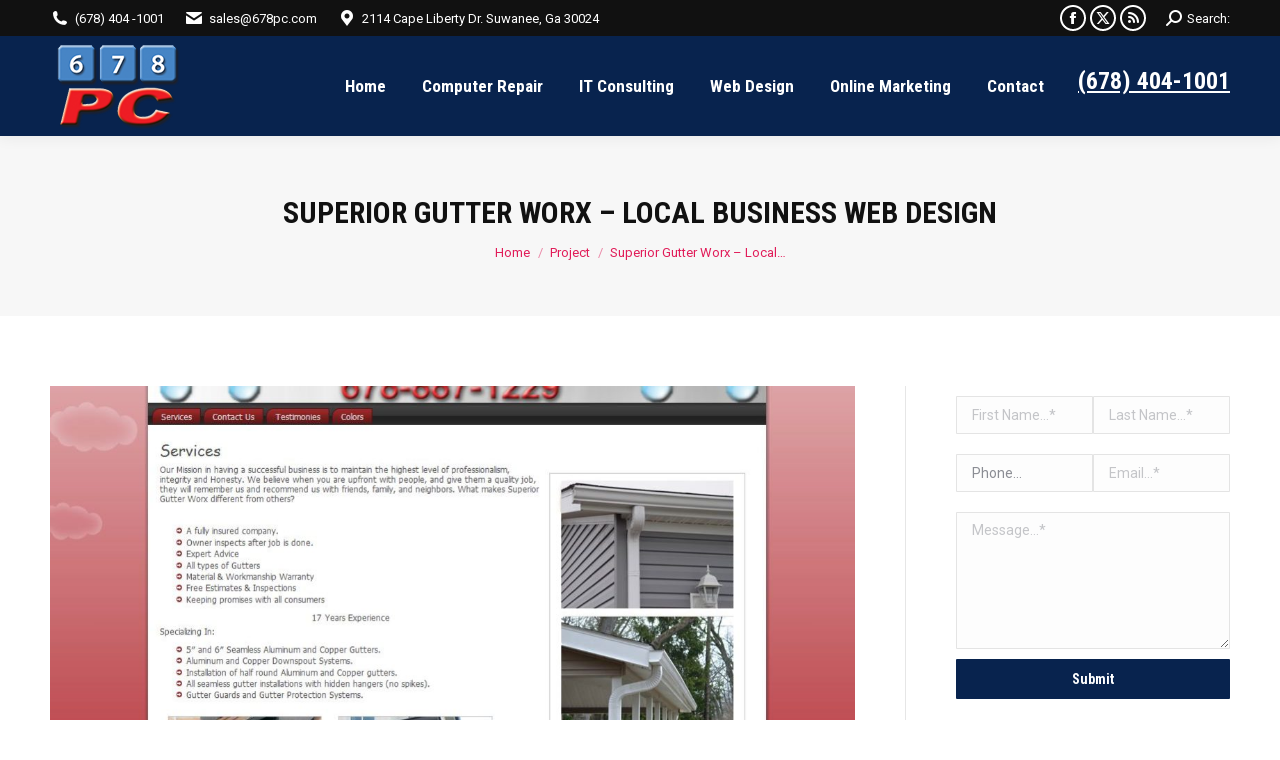

--- FILE ---
content_type: text/html; charset=UTF-8
request_url: https://www.678pc.com/site1/project/superior-gutter-worx-local-business-web-design/
body_size: 18089
content:
<!DOCTYPE html>
<!--[if !(IE 6) | !(IE 7) | !(IE 8)  ]><!-->
<html lang="en-US" prefix="og: https://ogp.me/ns#" class="no-js">
<!--<![endif]-->
<head>
	<meta charset="UTF-8" />
				<meta name="viewport" content="width=device-width, initial-scale=1, maximum-scale=1, user-scalable=0"/>
			<meta name="theme-color" content="#08234e"/>	<link rel="profile" href="https://gmpg.org/xfn/11" />
	
<!-- Search Engine Optimization by Rank Math - https://rankmath.com/ -->
<title>Superior Gutter Worx - Local Business Web Design - 678PC - Gwinnett Web Design &amp; Computer Repair</title>
<meta name="description" content="678PC created a custom wordpress theme for superior gutter worx. The website displays their contact information and list of services."/>
<meta name="robots" content="index, follow, max-snippet:-1, max-video-preview:-1, max-image-preview:large"/>
<link rel="canonical" href="https://www.678pc.com/site1/project/superior-gutter-worx-local-business-web-design/" />
<meta property="og:locale" content="en_US" />
<meta property="og:type" content="article" />
<meta property="og:title" content="Superior Gutter Worx - Local Business Web Design - 678PC - Gwinnett Web Design &amp; Computer Repair" />
<meta property="og:description" content="678PC created a custom wordpress theme for superior gutter worx. The website displays their contact information and list of services." />
<meta property="og:url" content="https://www.678pc.com/site1/project/superior-gutter-worx-local-business-web-design/" />
<meta property="og:site_name" content="678PC - Gwinnett Web Design &amp; Computer Repair" />
<meta property="og:updated_time" content="2018-03-23T12:28:09-05:00" />
<meta property="og:image" content="https://www.678pc.com/site1/wp-content/uploads/2013/05/Capture5.jpg" />
<meta property="og:image:secure_url" content="https://www.678pc.com/site1/wp-content/uploads/2013/05/Capture5.jpg" />
<meta property="og:image:width" content="1159" />
<meta property="og:image:height" content="919" />
<meta property="og:image:alt" content="Superior Gutter Worx &#8211; Local Business Web Design" />
<meta property="og:image:type" content="image/jpeg" />
<meta name="twitter:card" content="summary_large_image" />
<meta name="twitter:title" content="Superior Gutter Worx - Local Business Web Design - 678PC - Gwinnett Web Design &amp; Computer Repair" />
<meta name="twitter:description" content="678PC created a custom wordpress theme for superior gutter worx. The website displays their contact information and list of services." />
<meta name="twitter:image" content="https://www.678pc.com/site1/wp-content/uploads/2013/05/Capture5.jpg" />
<!-- /Rank Math WordPress SEO plugin -->

<link rel='dns-prefetch' href='//fonts.googleapis.com' />
<link rel='dns-prefetch' href='//www.googletagmanager.com' />
<link rel="alternate" type="application/rss+xml" title="678PC - Gwinnett Web Design &amp; Computer Repair &raquo; Feed" href="https://www.678pc.com/site1/feed/" />
<link rel="alternate" type="application/rss+xml" title="678PC - Gwinnett Web Design &amp; Computer Repair &raquo; Comments Feed" href="https://www.678pc.com/site1/comments/feed/" />
<link rel="alternate" title="oEmbed (JSON)" type="application/json+oembed" href="https://www.678pc.com/site1/wp-json/oembed/1.0/embed?url=https%3A%2F%2Fwww.678pc.com%2Fsite1%2Fproject%2Fsuperior-gutter-worx-local-business-web-design%2F" />
<link rel="alternate" title="oEmbed (XML)" type="text/xml+oembed" href="https://www.678pc.com/site1/wp-json/oembed/1.0/embed?url=https%3A%2F%2Fwww.678pc.com%2Fsite1%2Fproject%2Fsuperior-gutter-worx-local-business-web-design%2F&#038;format=xml" />
<style id='wp-img-auto-sizes-contain-inline-css'>
img:is([sizes=auto i],[sizes^="auto," i]){contain-intrinsic-size:3000px 1500px}
/*# sourceURL=wp-img-auto-sizes-contain-inline-css */
</style>
<style id='wp-emoji-styles-inline-css'>

	img.wp-smiley, img.emoji {
		display: inline !important;
		border: none !important;
		box-shadow: none !important;
		height: 1em !important;
		width: 1em !important;
		margin: 0 0.07em !important;
		vertical-align: -0.1em !important;
		background: none !important;
		padding: 0 !important;
	}
/*# sourceURL=wp-emoji-styles-inline-css */
</style>
<style id='wp-block-library-inline-css'>
:root{--wp-block-synced-color:#7a00df;--wp-block-synced-color--rgb:122,0,223;--wp-bound-block-color:var(--wp-block-synced-color);--wp-editor-canvas-background:#ddd;--wp-admin-theme-color:#007cba;--wp-admin-theme-color--rgb:0,124,186;--wp-admin-theme-color-darker-10:#006ba1;--wp-admin-theme-color-darker-10--rgb:0,107,160.5;--wp-admin-theme-color-darker-20:#005a87;--wp-admin-theme-color-darker-20--rgb:0,90,135;--wp-admin-border-width-focus:2px}@media (min-resolution:192dpi){:root{--wp-admin-border-width-focus:1.5px}}.wp-element-button{cursor:pointer}:root .has-very-light-gray-background-color{background-color:#eee}:root .has-very-dark-gray-background-color{background-color:#313131}:root .has-very-light-gray-color{color:#eee}:root .has-very-dark-gray-color{color:#313131}:root .has-vivid-green-cyan-to-vivid-cyan-blue-gradient-background{background:linear-gradient(135deg,#00d084,#0693e3)}:root .has-purple-crush-gradient-background{background:linear-gradient(135deg,#34e2e4,#4721fb 50%,#ab1dfe)}:root .has-hazy-dawn-gradient-background{background:linear-gradient(135deg,#faaca8,#dad0ec)}:root .has-subdued-olive-gradient-background{background:linear-gradient(135deg,#fafae1,#67a671)}:root .has-atomic-cream-gradient-background{background:linear-gradient(135deg,#fdd79a,#004a59)}:root .has-nightshade-gradient-background{background:linear-gradient(135deg,#330968,#31cdcf)}:root .has-midnight-gradient-background{background:linear-gradient(135deg,#020381,#2874fc)}:root{--wp--preset--font-size--normal:16px;--wp--preset--font-size--huge:42px}.has-regular-font-size{font-size:1em}.has-larger-font-size{font-size:2.625em}.has-normal-font-size{font-size:var(--wp--preset--font-size--normal)}.has-huge-font-size{font-size:var(--wp--preset--font-size--huge)}.has-text-align-center{text-align:center}.has-text-align-left{text-align:left}.has-text-align-right{text-align:right}.has-fit-text{white-space:nowrap!important}#end-resizable-editor-section{display:none}.aligncenter{clear:both}.items-justified-left{justify-content:flex-start}.items-justified-center{justify-content:center}.items-justified-right{justify-content:flex-end}.items-justified-space-between{justify-content:space-between}.screen-reader-text{border:0;clip-path:inset(50%);height:1px;margin:-1px;overflow:hidden;padding:0;position:absolute;width:1px;word-wrap:normal!important}.screen-reader-text:focus{background-color:#ddd;clip-path:none;color:#444;display:block;font-size:1em;height:auto;left:5px;line-height:normal;padding:15px 23px 14px;text-decoration:none;top:5px;width:auto;z-index:100000}html :where(.has-border-color){border-style:solid}html :where([style*=border-top-color]){border-top-style:solid}html :where([style*=border-right-color]){border-right-style:solid}html :where([style*=border-bottom-color]){border-bottom-style:solid}html :where([style*=border-left-color]){border-left-style:solid}html :where([style*=border-width]){border-style:solid}html :where([style*=border-top-width]){border-top-style:solid}html :where([style*=border-right-width]){border-right-style:solid}html :where([style*=border-bottom-width]){border-bottom-style:solid}html :where([style*=border-left-width]){border-left-style:solid}html :where(img[class*=wp-image-]){height:auto;max-width:100%}:where(figure){margin:0 0 1em}html :where(.is-position-sticky){--wp-admin--admin-bar--position-offset:var(--wp-admin--admin-bar--height,0px)}@media screen and (max-width:600px){html :where(.is-position-sticky){--wp-admin--admin-bar--position-offset:0px}}

/*# sourceURL=wp-block-library-inline-css */
</style><style id='global-styles-inline-css'>
:root{--wp--preset--aspect-ratio--square: 1;--wp--preset--aspect-ratio--4-3: 4/3;--wp--preset--aspect-ratio--3-4: 3/4;--wp--preset--aspect-ratio--3-2: 3/2;--wp--preset--aspect-ratio--2-3: 2/3;--wp--preset--aspect-ratio--16-9: 16/9;--wp--preset--aspect-ratio--9-16: 9/16;--wp--preset--color--black: #000000;--wp--preset--color--cyan-bluish-gray: #abb8c3;--wp--preset--color--white: #FFF;--wp--preset--color--pale-pink: #f78da7;--wp--preset--color--vivid-red: #cf2e2e;--wp--preset--color--luminous-vivid-orange: #ff6900;--wp--preset--color--luminous-vivid-amber: #fcb900;--wp--preset--color--light-green-cyan: #7bdcb5;--wp--preset--color--vivid-green-cyan: #00d084;--wp--preset--color--pale-cyan-blue: #8ed1fc;--wp--preset--color--vivid-cyan-blue: #0693e3;--wp--preset--color--vivid-purple: #9b51e0;--wp--preset--color--accent: #08234e;--wp--preset--color--dark-gray: #111;--wp--preset--color--light-gray: #767676;--wp--preset--gradient--vivid-cyan-blue-to-vivid-purple: linear-gradient(135deg,rgb(6,147,227) 0%,rgb(155,81,224) 100%);--wp--preset--gradient--light-green-cyan-to-vivid-green-cyan: linear-gradient(135deg,rgb(122,220,180) 0%,rgb(0,208,130) 100%);--wp--preset--gradient--luminous-vivid-amber-to-luminous-vivid-orange: linear-gradient(135deg,rgb(252,185,0) 0%,rgb(255,105,0) 100%);--wp--preset--gradient--luminous-vivid-orange-to-vivid-red: linear-gradient(135deg,rgb(255,105,0) 0%,rgb(207,46,46) 100%);--wp--preset--gradient--very-light-gray-to-cyan-bluish-gray: linear-gradient(135deg,rgb(238,238,238) 0%,rgb(169,184,195) 100%);--wp--preset--gradient--cool-to-warm-spectrum: linear-gradient(135deg,rgb(74,234,220) 0%,rgb(151,120,209) 20%,rgb(207,42,186) 40%,rgb(238,44,130) 60%,rgb(251,105,98) 80%,rgb(254,248,76) 100%);--wp--preset--gradient--blush-light-purple: linear-gradient(135deg,rgb(255,206,236) 0%,rgb(152,150,240) 100%);--wp--preset--gradient--blush-bordeaux: linear-gradient(135deg,rgb(254,205,165) 0%,rgb(254,45,45) 50%,rgb(107,0,62) 100%);--wp--preset--gradient--luminous-dusk: linear-gradient(135deg,rgb(255,203,112) 0%,rgb(199,81,192) 50%,rgb(65,88,208) 100%);--wp--preset--gradient--pale-ocean: linear-gradient(135deg,rgb(255,245,203) 0%,rgb(182,227,212) 50%,rgb(51,167,181) 100%);--wp--preset--gradient--electric-grass: linear-gradient(135deg,rgb(202,248,128) 0%,rgb(113,206,126) 100%);--wp--preset--gradient--midnight: linear-gradient(135deg,rgb(2,3,129) 0%,rgb(40,116,252) 100%);--wp--preset--font-size--small: 13px;--wp--preset--font-size--medium: 20px;--wp--preset--font-size--large: 36px;--wp--preset--font-size--x-large: 42px;--wp--preset--spacing--20: 0.44rem;--wp--preset--spacing--30: 0.67rem;--wp--preset--spacing--40: 1rem;--wp--preset--spacing--50: 1.5rem;--wp--preset--spacing--60: 2.25rem;--wp--preset--spacing--70: 3.38rem;--wp--preset--spacing--80: 5.06rem;--wp--preset--shadow--natural: 6px 6px 9px rgba(0, 0, 0, 0.2);--wp--preset--shadow--deep: 12px 12px 50px rgba(0, 0, 0, 0.4);--wp--preset--shadow--sharp: 6px 6px 0px rgba(0, 0, 0, 0.2);--wp--preset--shadow--outlined: 6px 6px 0px -3px rgb(255, 255, 255), 6px 6px rgb(0, 0, 0);--wp--preset--shadow--crisp: 6px 6px 0px rgb(0, 0, 0);}:where(.is-layout-flex){gap: 0.5em;}:where(.is-layout-grid){gap: 0.5em;}body .is-layout-flex{display: flex;}.is-layout-flex{flex-wrap: wrap;align-items: center;}.is-layout-flex > :is(*, div){margin: 0;}body .is-layout-grid{display: grid;}.is-layout-grid > :is(*, div){margin: 0;}:where(.wp-block-columns.is-layout-flex){gap: 2em;}:where(.wp-block-columns.is-layout-grid){gap: 2em;}:where(.wp-block-post-template.is-layout-flex){gap: 1.25em;}:where(.wp-block-post-template.is-layout-grid){gap: 1.25em;}.has-black-color{color: var(--wp--preset--color--black) !important;}.has-cyan-bluish-gray-color{color: var(--wp--preset--color--cyan-bluish-gray) !important;}.has-white-color{color: var(--wp--preset--color--white) !important;}.has-pale-pink-color{color: var(--wp--preset--color--pale-pink) !important;}.has-vivid-red-color{color: var(--wp--preset--color--vivid-red) !important;}.has-luminous-vivid-orange-color{color: var(--wp--preset--color--luminous-vivid-orange) !important;}.has-luminous-vivid-amber-color{color: var(--wp--preset--color--luminous-vivid-amber) !important;}.has-light-green-cyan-color{color: var(--wp--preset--color--light-green-cyan) !important;}.has-vivid-green-cyan-color{color: var(--wp--preset--color--vivid-green-cyan) !important;}.has-pale-cyan-blue-color{color: var(--wp--preset--color--pale-cyan-blue) !important;}.has-vivid-cyan-blue-color{color: var(--wp--preset--color--vivid-cyan-blue) !important;}.has-vivid-purple-color{color: var(--wp--preset--color--vivid-purple) !important;}.has-black-background-color{background-color: var(--wp--preset--color--black) !important;}.has-cyan-bluish-gray-background-color{background-color: var(--wp--preset--color--cyan-bluish-gray) !important;}.has-white-background-color{background-color: var(--wp--preset--color--white) !important;}.has-pale-pink-background-color{background-color: var(--wp--preset--color--pale-pink) !important;}.has-vivid-red-background-color{background-color: var(--wp--preset--color--vivid-red) !important;}.has-luminous-vivid-orange-background-color{background-color: var(--wp--preset--color--luminous-vivid-orange) !important;}.has-luminous-vivid-amber-background-color{background-color: var(--wp--preset--color--luminous-vivid-amber) !important;}.has-light-green-cyan-background-color{background-color: var(--wp--preset--color--light-green-cyan) !important;}.has-vivid-green-cyan-background-color{background-color: var(--wp--preset--color--vivid-green-cyan) !important;}.has-pale-cyan-blue-background-color{background-color: var(--wp--preset--color--pale-cyan-blue) !important;}.has-vivid-cyan-blue-background-color{background-color: var(--wp--preset--color--vivid-cyan-blue) !important;}.has-vivid-purple-background-color{background-color: var(--wp--preset--color--vivid-purple) !important;}.has-black-border-color{border-color: var(--wp--preset--color--black) !important;}.has-cyan-bluish-gray-border-color{border-color: var(--wp--preset--color--cyan-bluish-gray) !important;}.has-white-border-color{border-color: var(--wp--preset--color--white) !important;}.has-pale-pink-border-color{border-color: var(--wp--preset--color--pale-pink) !important;}.has-vivid-red-border-color{border-color: var(--wp--preset--color--vivid-red) !important;}.has-luminous-vivid-orange-border-color{border-color: var(--wp--preset--color--luminous-vivid-orange) !important;}.has-luminous-vivid-amber-border-color{border-color: var(--wp--preset--color--luminous-vivid-amber) !important;}.has-light-green-cyan-border-color{border-color: var(--wp--preset--color--light-green-cyan) !important;}.has-vivid-green-cyan-border-color{border-color: var(--wp--preset--color--vivid-green-cyan) !important;}.has-pale-cyan-blue-border-color{border-color: var(--wp--preset--color--pale-cyan-blue) !important;}.has-vivid-cyan-blue-border-color{border-color: var(--wp--preset--color--vivid-cyan-blue) !important;}.has-vivid-purple-border-color{border-color: var(--wp--preset--color--vivid-purple) !important;}.has-vivid-cyan-blue-to-vivid-purple-gradient-background{background: var(--wp--preset--gradient--vivid-cyan-blue-to-vivid-purple) !important;}.has-light-green-cyan-to-vivid-green-cyan-gradient-background{background: var(--wp--preset--gradient--light-green-cyan-to-vivid-green-cyan) !important;}.has-luminous-vivid-amber-to-luminous-vivid-orange-gradient-background{background: var(--wp--preset--gradient--luminous-vivid-amber-to-luminous-vivid-orange) !important;}.has-luminous-vivid-orange-to-vivid-red-gradient-background{background: var(--wp--preset--gradient--luminous-vivid-orange-to-vivid-red) !important;}.has-very-light-gray-to-cyan-bluish-gray-gradient-background{background: var(--wp--preset--gradient--very-light-gray-to-cyan-bluish-gray) !important;}.has-cool-to-warm-spectrum-gradient-background{background: var(--wp--preset--gradient--cool-to-warm-spectrum) !important;}.has-blush-light-purple-gradient-background{background: var(--wp--preset--gradient--blush-light-purple) !important;}.has-blush-bordeaux-gradient-background{background: var(--wp--preset--gradient--blush-bordeaux) !important;}.has-luminous-dusk-gradient-background{background: var(--wp--preset--gradient--luminous-dusk) !important;}.has-pale-ocean-gradient-background{background: var(--wp--preset--gradient--pale-ocean) !important;}.has-electric-grass-gradient-background{background: var(--wp--preset--gradient--electric-grass) !important;}.has-midnight-gradient-background{background: var(--wp--preset--gradient--midnight) !important;}.has-small-font-size{font-size: var(--wp--preset--font-size--small) !important;}.has-medium-font-size{font-size: var(--wp--preset--font-size--medium) !important;}.has-large-font-size{font-size: var(--wp--preset--font-size--large) !important;}.has-x-large-font-size{font-size: var(--wp--preset--font-size--x-large) !important;}
/*# sourceURL=global-styles-inline-css */
</style>

<style id='classic-theme-styles-inline-css'>
/*! This file is auto-generated */
.wp-block-button__link{color:#fff;background-color:#32373c;border-radius:9999px;box-shadow:none;text-decoration:none;padding:calc(.667em + 2px) calc(1.333em + 2px);font-size:1.125em}.wp-block-file__button{background:#32373c;color:#fff;text-decoration:none}
/*# sourceURL=/wp-includes/css/classic-themes.min.css */
</style>
<link rel='stylesheet' id='cpsh-shortcodes-css' href='https://www.678pc.com/site1/wp-content/plugins/column-shortcodes//assets/css/shortcodes.css?ver=1.0.1' media='all' />
<link rel='stylesheet' id='contact-form-7-css' href='https://www.678pc.com/site1/wp-content/plugins/contact-form-7/includes/css/styles.css?ver=6.1.4' media='all' />
<link rel='stylesheet' id='the7-font-css' href='https://www.678pc.com/site1/wp-content/themes/dt-the7/fonts/icomoon-the7-font/icomoon-the7-font.min.css?ver=14.2.0' media='all' />
<link rel='stylesheet' id='the7-awesome-fonts-css' href='https://www.678pc.com/site1/wp-content/themes/dt-the7/fonts/FontAwesome/css/all.min.css?ver=14.2.0' media='all' />
<link rel='stylesheet' id='the7-awesome-fonts-back-css' href='https://www.678pc.com/site1/wp-content/themes/dt-the7/fonts/FontAwesome/back-compat.min.css?ver=14.2.0' media='all' />
<link rel='stylesheet' id='the7-Defaults-css' href='https://www.678pc.com/site1/wp-content/uploads/smile_fonts/Defaults/Defaults.css?ver=6.9' media='all' />
<link rel='stylesheet' id='the7-icomoon-feather-24x24-css' href='https://www.678pc.com/site1/wp-content/uploads/smile_fonts/icomoon-feather-24x24/icomoon-feather-24x24.css?ver=6.9' media='all' />
<link rel='stylesheet' id='the7-icomoon-free-social-contact-16x16-css' href='https://www.678pc.com/site1/wp-content/uploads/smile_fonts/icomoon-free-social-contact-16x16/icomoon-free-social-contact-16x16.css?ver=6.9' media='all' />
<link rel='stylesheet' id='dt-web-fonts-css' href='https://fonts.googleapis.com/css?family=Roboto:400,600,700%7CRoboto+Condensed:400,600,700' media='all' />
<link rel='stylesheet' id='dt-main-css' href='https://www.678pc.com/site1/wp-content/themes/dt-the7/css/main.min.css?ver=14.2.0' media='all' />
<style id='dt-main-inline-css'>
body #load {
  display: block;
  height: 100%;
  overflow: hidden;
  position: fixed;
  width: 100%;
  z-index: 9901;
  opacity: 1;
  visibility: visible;
  transition: all .35s ease-out;
}
.load-wrap {
  width: 100%;
  height: 100%;
  background-position: center center;
  background-repeat: no-repeat;
  text-align: center;
  display: -ms-flexbox;
  display: -ms-flex;
  display: flex;
  -ms-align-items: center;
  -ms-flex-align: center;
  align-items: center;
  -ms-flex-flow: column wrap;
  flex-flow: column wrap;
  -ms-flex-pack: center;
  -ms-justify-content: center;
  justify-content: center;
}
.load-wrap > svg {
  position: absolute;
  top: 50%;
  left: 50%;
  transform: translate(-50%,-50%);
}
#load {
  background: var(--the7-elementor-beautiful-loading-bg,#ffffff);
  --the7-beautiful-spinner-color2: var(--the7-beautiful-spinner-color,rgba(51,51,51,0.3));
}

/*# sourceURL=dt-main-inline-css */
</style>
<link rel='stylesheet' id='the7-custom-scrollbar-css' href='https://www.678pc.com/site1/wp-content/themes/dt-the7/lib/custom-scrollbar/custom-scrollbar.min.css?ver=14.2.0' media='all' />
<link rel='stylesheet' id='the7-wpbakery-css' href='https://www.678pc.com/site1/wp-content/themes/dt-the7/css/wpbakery.min.css?ver=14.2.0' media='all' />
<link rel='stylesheet' id='the7-core-css' href='https://www.678pc.com/site1/wp-content/plugins/dt-the7-core/assets/css/post-type.min.css?ver=2.7.12' media='all' />
<link rel='stylesheet' id='the7-css-vars-css' href='https://www.678pc.com/site1/wp-content/uploads/the7-css/css-vars.css?ver=f9a3978bc340' media='all' />
<link rel='stylesheet' id='dt-custom-css' href='https://www.678pc.com/site1/wp-content/uploads/the7-css/custom.css?ver=f9a3978bc340' media='all' />
<link rel='stylesheet' id='dt-media-css' href='https://www.678pc.com/site1/wp-content/uploads/the7-css/media.css?ver=f9a3978bc340' media='all' />
<link rel='stylesheet' id='the7-mega-menu-css' href='https://www.678pc.com/site1/wp-content/uploads/the7-css/mega-menu.css?ver=f9a3978bc340' media='all' />
<link rel='stylesheet' id='the7-elements-albums-portfolio-css' href='https://www.678pc.com/site1/wp-content/uploads/the7-css/the7-elements-albums-portfolio.css?ver=f9a3978bc340' media='all' />
<link rel='stylesheet' id='the7-elements-css' href='https://www.678pc.com/site1/wp-content/uploads/the7-css/post-type-dynamic.css?ver=f9a3978bc340' media='all' />
<link rel='stylesheet' id='style-css' href='https://www.678pc.com/site1/wp-content/themes/dt-the7/style.css?ver=14.2.0' media='all' />
<script src="https://www.678pc.com/site1/wp-includes/js/jquery/jquery.min.js?ver=3.7.1" id="jquery-core-js"></script>
<script src="https://www.678pc.com/site1/wp-includes/js/jquery/jquery-migrate.min.js?ver=3.4.1" id="jquery-migrate-js"></script>
<script src="//www.678pc.com/site1/wp-content/plugins/revslider/sr6/assets/js/rbtools.min.js?ver=6.7.38" async id="tp-tools-js"></script>
<script src="//www.678pc.com/site1/wp-content/plugins/revslider/sr6/assets/js/rs6.min.js?ver=6.7.38" async id="revmin-js"></script>
<script id="dt-above-fold-js-extra">
var dtLocal = {"themeUrl":"https://www.678pc.com/site1/wp-content/themes/dt-the7","passText":"To view this protected post, enter the password below:","moreButtonText":{"loading":"Loading...","loadMore":"Load more"},"postID":"2007","ajaxurl":"https://www.678pc.com/site1/wp-admin/admin-ajax.php","REST":{"baseUrl":"https://www.678pc.com/site1/wp-json/the7/v1","endpoints":{"sendMail":"/send-mail"}},"contactMessages":{"required":"One or more fields have an error. Please check and try again.","terms":"Please accept the privacy policy.","fillTheCaptchaError":"Please, fill the captcha."},"captchaSiteKey":"","ajaxNonce":"32729b5dd9","pageData":"","themeSettings":{"smoothScroll":"off","lazyLoading":false,"desktopHeader":{"height":100},"ToggleCaptionEnabled":"disabled","ToggleCaption":"Navigation","floatingHeader":{"showAfter":150,"showMenu":false,"height":60,"logo":{"showLogo":true,"html":"","url":"https://www.678pc.com/site1/"}},"topLine":{"floatingTopLine":{"logo":{"showLogo":false,"html":""}}},"mobileHeader":{"firstSwitchPoint":1070,"secondSwitchPoint":778,"firstSwitchPointHeight":60,"secondSwitchPointHeight":60,"mobileToggleCaptionEnabled":"disabled","mobileToggleCaption":"Menu"},"stickyMobileHeaderFirstSwitch":{"logo":{"html":"\u003Cimg class=\" preload-me\" src=\"https://www.678pc.com/site1/wp-content/uploads/2018/03/WEBLOGO.png\" srcset=\"https://www.678pc.com/site1/wp-content/uploads/2018/03/WEBLOGO.png 135w, https://www.678pc.com/site1/wp-content/uploads/2018/03/WEBLOGO.png 135w\" width=\"135\" height=\"98\"   sizes=\"135px\" alt=\"678PC - Gwinnett Web Design &amp; Computer Repair\" /\u003E"}},"stickyMobileHeaderSecondSwitch":{"logo":{"html":"\u003Cimg class=\" preload-me\" src=\"https://www.678pc.com/site1/wp-content/uploads/2018/03/WEBLOGO.png\" srcset=\"https://www.678pc.com/site1/wp-content/uploads/2018/03/WEBLOGO.png 135w, https://www.678pc.com/site1/wp-content/uploads/2018/03/WEBLOGO.png 135w\" width=\"135\" height=\"98\"   sizes=\"135px\" alt=\"678PC - Gwinnett Web Design &amp; Computer Repair\" /\u003E"}},"sidebar":{"switchPoint":990},"boxedWidth":"1340px"},"VCMobileScreenWidth":"778"};
var dtShare = {"shareButtonText":{"facebook":"Share on Facebook","twitter":"Share on X","pinterest":"Pin it","linkedin":"Share on Linkedin","whatsapp":"Share on Whatsapp"},"overlayOpacity":"85"};
//# sourceURL=dt-above-fold-js-extra
</script>
<script src="https://www.678pc.com/site1/wp-content/themes/dt-the7/js/above-the-fold.min.js?ver=14.2.0" id="dt-above-fold-js"></script>
<script></script><link rel="https://api.w.org/" href="https://www.678pc.com/site1/wp-json/" /><link rel="alternate" title="JSON" type="application/json" href="https://www.678pc.com/site1/wp-json/wp/v2/dt_portfolio/2007" /><link rel="EditURI" type="application/rsd+xml" title="RSD" href="https://www.678pc.com/site1/xmlrpc.php?rsd" />
<meta name="generator" content="WordPress 6.9" />
<link rel='shortlink' href='https://www.678pc.com/site1/?p=2007' />
<meta name="generator" content="Site Kit by Google 1.170.0" /><meta name="google-site-verification" content="TQgZ64mjaT_EHoHvllH_IVBE_hFNE0XM6lyFHZbU9R0"><!-- All in one Favicon 4.8 --><link rel="shortcut icon" href="https://www.678pc.com/site1/wp-content/uploads/2011/11/favicon.png" />
<link rel="icon" href="https://www.678pc.com/site1/wp-content/uploads/2011/11/favicon.png" type="image/png"/>
<link rel="icon" href="https://www.678pc.com/site1/wp-content/uploads/2011/11/favicon.png" type="image/gif"/>
<link rel="apple-touch-icon" href="https://www.678pc.com/site1/wp-content/uploads/2011/11/favicon.png" />
<meta name="generator" content="Powered by WPBakery Page Builder - drag and drop page builder for WordPress."/>
<meta name="generator" content="Powered by Slider Revolution 6.7.38 - responsive, Mobile-Friendly Slider Plugin for WordPress with comfortable drag and drop interface." />
<script type="text/javascript" id="the7-loader-script">
document.addEventListener("DOMContentLoaded", function(event) {
	var load = document.getElementById("load");
	if(!load.classList.contains('loader-removed')){
		var removeLoading = setTimeout(function() {
			load.className += " loader-removed";
		}, 300);
	}
});
</script>
		<link rel="icon" href="https://www.678pc.com/site1/wp-content/uploads/2013/01/favicon.png" type="image/png" sizes="16x16"/><link rel="icon" href="https://www.678pc.com/site1/wp-content/uploads/2013/01/favicon.png" type="image/png" sizes="32x32"/><script>function setREVStartSize(e){
			//window.requestAnimationFrame(function() {
				window.RSIW = window.RSIW===undefined ? window.innerWidth : window.RSIW;
				window.RSIH = window.RSIH===undefined ? window.innerHeight : window.RSIH;
				try {
					var pw = document.getElementById(e.c).parentNode.offsetWidth,
						newh;
					pw = pw===0 || isNaN(pw) || (e.l=="fullwidth" || e.layout=="fullwidth") ? window.RSIW : pw;
					e.tabw = e.tabw===undefined ? 0 : parseInt(e.tabw);
					e.thumbw = e.thumbw===undefined ? 0 : parseInt(e.thumbw);
					e.tabh = e.tabh===undefined ? 0 : parseInt(e.tabh);
					e.thumbh = e.thumbh===undefined ? 0 : parseInt(e.thumbh);
					e.tabhide = e.tabhide===undefined ? 0 : parseInt(e.tabhide);
					e.thumbhide = e.thumbhide===undefined ? 0 : parseInt(e.thumbhide);
					e.mh = e.mh===undefined || e.mh=="" || e.mh==="auto" ? 0 : parseInt(e.mh,0);
					if(e.layout==="fullscreen" || e.l==="fullscreen")
						newh = Math.max(e.mh,window.RSIH);
					else{
						e.gw = Array.isArray(e.gw) ? e.gw : [e.gw];
						for (var i in e.rl) if (e.gw[i]===undefined || e.gw[i]===0) e.gw[i] = e.gw[i-1];
						e.gh = e.el===undefined || e.el==="" || (Array.isArray(e.el) && e.el.length==0)? e.gh : e.el;
						e.gh = Array.isArray(e.gh) ? e.gh : [e.gh];
						for (var i in e.rl) if (e.gh[i]===undefined || e.gh[i]===0) e.gh[i] = e.gh[i-1];
											
						var nl = new Array(e.rl.length),
							ix = 0,
							sl;
						e.tabw = e.tabhide>=pw ? 0 : e.tabw;
						e.thumbw = e.thumbhide>=pw ? 0 : e.thumbw;
						e.tabh = e.tabhide>=pw ? 0 : e.tabh;
						e.thumbh = e.thumbhide>=pw ? 0 : e.thumbh;
						for (var i in e.rl) nl[i] = e.rl[i]<window.RSIW ? 0 : e.rl[i];
						sl = nl[0];
						for (var i in nl) if (sl>nl[i] && nl[i]>0) { sl = nl[i]; ix=i;}
						var m = pw>(e.gw[ix]+e.tabw+e.thumbw) ? 1 : (pw-(e.tabw+e.thumbw)) / (e.gw[ix]);
						newh =  (e.gh[ix] * m) + (e.tabh + e.thumbh);
					}
					var el = document.getElementById(e.c);
					if (el!==null && el) el.style.height = newh+"px";
					el = document.getElementById(e.c+"_wrapper");
					if (el!==null && el) {
						el.style.height = newh+"px";
						el.style.display = "block";
					}
				} catch(e){
					console.log("Failure at Presize of Slider:" + e)
				}
			//});
		  };</script>
<noscript><style> .wpb_animate_when_almost_visible { opacity: 1; }</style></noscript><!-- Global site tag (gtag.js) - Google Analytics -->
<script async src="https://www.googletagmanager.com/gtag/js?id=UA-16474187-1"></script>
<script>
  window.dataLayer = window.dataLayer || [];
  function gtag(){dataLayer.push(arguments);}
  gtag('js', new Date());

  gtag('config', 'UA-16474187-1');
</script>

<!-- Global site tag (gtag.js) - Google Ads: 1020222885 -->
<script async src="https://www.googletagmanager.com/gtag/js?id=AW-1020222885"></script>
<script>
  window.dataLayer = window.dataLayer || [];
  function gtag(){dataLayer.push(arguments);}
  gtag('js', new Date());

  gtag('config', 'AW-1020222885');
</script>

<!-- Event snippet for Website lead conversion page -->
<script>
  gtag('event', 'conversion', {'send_to': 'AW-1020222885/6SceCP_-xfwBEKW7veYD'});
</script>

<style id='the7-custom-inline-css' type='text/css'>
.grecaptcha-badge{display:none;}

</style>
<link rel='stylesheet' id='rs-plugin-settings-css' href='//www.678pc.com/site1/wp-content/plugins/revslider/sr6/assets/css/rs6.css?ver=6.7.38' media='all' />
<style id='rs-plugin-settings-inline-css'>
#rs-demo-id {}
/*# sourceURL=rs-plugin-settings-inline-css */
</style>
</head>
<body data-rsssl=1 id="the7-body" class="wp-singular dt_portfolio-template-default single single-portfolio postid-2007 wp-embed-responsive wp-theme-dt-the7 the7-core-ver-2.7.12 no-comments dt-responsive-on right-mobile-menu-close-icon ouside-menu-close-icon mobile-hamburger-close-bg-enable mobile-hamburger-close-bg-hover-enable  fade-medium-mobile-menu-close-icon fade-medium-menu-close-icon srcset-enabled btn-flat custom-btn-color custom-btn-hover-color sticky-mobile-header top-header first-switch-logo-left first-switch-menu-right second-switch-logo-left second-switch-menu-right right-mobile-menu layzr-loading-on popup-message-style the7-ver-14.2.0 dt-fa-compatibility wpb-js-composer js-comp-ver-8.7.1 vc_responsive">
<!-- The7 14.2.0 -->
<div id="load" class="spinner-loader">
	<div class="load-wrap"><style type="text/css">
    [class*="the7-spinner-animate-"]{
        animation: spinner-animation 1s cubic-bezier(1,1,1,1) infinite;
        x:46.5px;
        y:40px;
        width:7px;
        height:20px;
        fill:var(--the7-beautiful-spinner-color2);
        opacity: 0.2;
    }
    .the7-spinner-animate-2{
        animation-delay: 0.083s;
    }
    .the7-spinner-animate-3{
        animation-delay: 0.166s;
    }
    .the7-spinner-animate-4{
         animation-delay: 0.25s;
    }
    .the7-spinner-animate-5{
         animation-delay: 0.33s;
    }
    .the7-spinner-animate-6{
         animation-delay: 0.416s;
    }
    .the7-spinner-animate-7{
         animation-delay: 0.5s;
    }
    .the7-spinner-animate-8{
         animation-delay: 0.58s;
    }
    .the7-spinner-animate-9{
         animation-delay: 0.666s;
    }
    .the7-spinner-animate-10{
         animation-delay: 0.75s;
    }
    .the7-spinner-animate-11{
        animation-delay: 0.83s;
    }
    .the7-spinner-animate-12{
        animation-delay: 0.916s;
    }
    @keyframes spinner-animation{
        from {
            opacity: 1;
        }
        to{
            opacity: 0;
        }
    }
</style>
<svg width="75px" height="75px" xmlns="http://www.w3.org/2000/svg" viewBox="0 0 100 100" preserveAspectRatio="xMidYMid">
	<rect class="the7-spinner-animate-1" rx="5" ry="5" transform="rotate(0 50 50) translate(0 -30)"></rect>
	<rect class="the7-spinner-animate-2" rx="5" ry="5" transform="rotate(30 50 50) translate(0 -30)"></rect>
	<rect class="the7-spinner-animate-3" rx="5" ry="5" transform="rotate(60 50 50) translate(0 -30)"></rect>
	<rect class="the7-spinner-animate-4" rx="5" ry="5" transform="rotate(90 50 50) translate(0 -30)"></rect>
	<rect class="the7-spinner-animate-5" rx="5" ry="5" transform="rotate(120 50 50) translate(0 -30)"></rect>
	<rect class="the7-spinner-animate-6" rx="5" ry="5" transform="rotate(150 50 50) translate(0 -30)"></rect>
	<rect class="the7-spinner-animate-7" rx="5" ry="5" transform="rotate(180 50 50) translate(0 -30)"></rect>
	<rect class="the7-spinner-animate-8" rx="5" ry="5" transform="rotate(210 50 50) translate(0 -30)"></rect>
	<rect class="the7-spinner-animate-9" rx="5" ry="5" transform="rotate(240 50 50) translate(0 -30)"></rect>
	<rect class="the7-spinner-animate-10" rx="5" ry="5" transform="rotate(270 50 50) translate(0 -30)"></rect>
	<rect class="the7-spinner-animate-11" rx="5" ry="5" transform="rotate(300 50 50) translate(0 -30)"></rect>
	<rect class="the7-spinner-animate-12" rx="5" ry="5" transform="rotate(330 50 50) translate(0 -30)"></rect>
</svg></div>
</div>
<div id="page" >
	<a class="skip-link screen-reader-text" href="#content">Skip to content</a>

<div class="masthead inline-header right widgets full-height shadow-decoration shadow-mobile-header-decoration small-mobile-menu-icon dt-parent-menu-clickable show-sub-menu-on-hover show-device-logo show-mobile-logo" >

	<div class="top-bar top-bar-line-hide">
	<div class="top-bar-bg" ></div>
	<div class="left-widgets mini-widgets"><span class="mini-contacts phone show-on-desktop in-menu-first-switch near-logo-second-switch"><i class="fa-fw the7-mw-icon-phone-bold"></i><a href="tel:6784041001" style="color: #ffffff">(678) 404 -1001</a></span><span class="mini-contacts email show-on-desktop in-menu-first-switch in-menu-second-switch"><i class="fa-fw the7-mw-icon-mail-bold"></i><a href="mailto:sales@678pc.com" style="color: #ffffff">sales@678pc.com</a></span><span class="mini-contacts address show-on-desktop in-top-bar-left in-menu-second-switch"><i class="fa-fw the7-mw-icon-address-bold"></i><a href="https://maps.google.com/maps?ll=34.009534,-84.025244&amp;z=16&amp;t=m&amp;hl=en-US&amp;gl=US&amp;mapclient=embed&amp;cid=17999042811935145574" style="color: #ffffff">2114 Cape Liberty Dr. Suwanee, Ga 30024</a></span></div><div class="right-widgets mini-widgets"><div class="soc-ico show-on-desktop in-menu-first-switch in-menu-second-switch disabled-bg custom-border border-on hover-accent-bg hover-disabled-border  hover-border-off"><a title="Facebook page opens in new window" href="https://www.facebook.com/678pc/" target="_blank" class="facebook"><span class="soc-font-icon"></span><span class="screen-reader-text">Facebook page opens in new window</span></a><a title="X page opens in new window" href="https://twitter.com/678pc" target="_blank" class="twitter"><span class="soc-font-icon"></span><span class="screen-reader-text">X page opens in new window</span></a><a title="Rss page opens in new window" href="https://www.678pc.com/site1/feed/" target="_blank" class="rss"><span class="soc-font-icon"></span><span class="screen-reader-text">Rss page opens in new window</span></a></div><div class="mini-search show-on-desktop near-logo-first-switch near-logo-second-switch popup-search custom-icon"><form class="searchform mini-widget-searchform" role="search" method="get" action="https://www.678pc.com/site1/">

	<div class="screen-reader-text">Search:</div>

	
		<a href="" class="submit"><i class=" mw-icon the7-mw-icon-search-bold"></i><span>Search:</span></a>
		<div class="popup-search-wrap">
			<input type="text" aria-label="Search" class="field searchform-s" name="s" value="" placeholder="Type and hit enter …" title="Search form"/>
			<a href="" class="search-icon"  aria-label="Search"><i class="the7-mw-icon-search-bold" aria-hidden="true"></i></a>
		</div>

			<input type="submit" class="assistive-text searchsubmit" value="Go!"/>
</form>
</div></div></div>

	<header class="header-bar" role="banner">

		<div class="branding">
	<div id="site-title" class="assistive-text">678PC &#8211; Gwinnett Web Design &amp; Computer Repair</div>
	<div id="site-description" class="assistive-text">All-in-one Technology Company</div>
	<a class="" href="https://www.678pc.com/site1/"><img class=" preload-me" src="https://www.678pc.com/site1/wp-content/uploads/2018/03/WEBLOGO.png" srcset="https://www.678pc.com/site1/wp-content/uploads/2018/03/WEBLOGO.png 135w, https://www.678pc.com/site1/wp-content/uploads/2018/03/WEBLOGO.png 135w" width="135" height="98"   sizes="135px" alt="678PC - Gwinnett Web Design &amp; Computer Repair" /><img class="mobile-logo preload-me" src="https://www.678pc.com/site1/wp-content/uploads/2018/03/WEBLOGO.png" srcset="https://www.678pc.com/site1/wp-content/uploads/2018/03/WEBLOGO.png 135w, https://www.678pc.com/site1/wp-content/uploads/2018/03/WEBLOGO.png 135w" width="135" height="98"   sizes="135px" alt="678PC - Gwinnett Web Design &amp; Computer Repair" /></a></div>

		<ul id="primary-menu" class="main-nav underline-decoration upwards-line outside-item-remove-margin"><li class="menu-item menu-item-type-post_type menu-item-object-page menu-item-home menu-item-1873 first depth-0 dt-mega-menu mega-auto-width mega-column-3"><a href='https://www.678pc.com/site1/' data-level='1'><span class="menu-item-text"><span class="menu-text">Home</span></span></a></li> <li class="menu-item menu-item-type-post_type menu-item-object-page menu-item-has-children menu-item-1874 has-children depth-0 dt-mega-menu mega-auto-width mega-column-2"><a href='https://www.678pc.com/site1/computer-repair/' data-level='1' aria-haspopup='true' aria-expanded='false'><span class="menu-item-text"><span class="menu-text">Computer Repair</span></span></a><div class="dt-mega-menu-wrap"><ul class="sub-nav hover-style-bg level-arrows-on" role="group"><li class="menu-item menu-item-type-custom menu-item-object-custom menu-item-has-children menu-item-2050 first has-children depth-1 no-link dt-mega-parent wf-1-2"><a href='https://www.678pc.com/site1/computer-repair/#hardwareupgrades' data-level='2' aria-haspopup='true' aria-expanded='false'><span class="menu-item-text"><span class="menu-text">Hardware Problems</span></span></a><ul class="sub-nav hover-style-bg level-arrows-on" role="group"><li class="menu-item menu-item-type-post_type menu-item-object-page menu-item-2298 first depth-2"><a href='https://www.678pc.com/site1/computer-repair/hardware-upgrades/' data-level='3'><span class="menu-item-text"><span class="menu-text">Hardware Upgrades</span></span></a></li> <li class="menu-item menu-item-type-custom menu-item-object-custom menu-item-2046 depth-2"><a href='https://www.678pc.com/site1/computer-repair/gwinnett-power-supply-repair/' data-level='3'><span class="menu-item-text"><span class="menu-text">No Power</span></span></a></li> <li class="menu-item menu-item-type-custom menu-item-object-custom menu-item-2048 depth-2"><a href='https://www.678pc.com/site1/computer-repair/gwinnett-shuts-off-overheats/' data-level='3'><span class="menu-item-text"><span class="menu-text">Shuts Off/Overheats</span></span></a></li> <li class="menu-item menu-item-type-custom menu-item-object-custom menu-item-2052 depth-2"><a href='https://www.678pc.com/site1/computer-repair/laptop-screen-repair' data-level='3'><span class="menu-item-text"><span class="menu-text">Laptop Screen Repair</span></span></a></li> <li class="menu-item menu-item-type-custom menu-item-object-custom menu-item-2054 depth-2"><a href='https://www.678pc.com/site1/computer-repair/gwinnett-clicking-drive/' data-level='3'><span class="menu-item-text"><span class="menu-text">Data Recovery</span></span></a></li> <li class="menu-item menu-item-type-custom menu-item-object-custom menu-item-2055 depth-2"><a href='https://www.678pc.com/site1/computer-repair/gwinnett-power-jack/' data-level='3'><span class="menu-item-text"><span class="menu-text">Power Jack</span></span></a></li> <li class="menu-item menu-item-type-custom menu-item-object-custom menu-item-2056 depth-2"><a href='https://www.678pc.com/site1/computer-repair/gwinnett-physical-damage/' data-level='3'><span class="menu-item-text"><span class="menu-text">Physical Damage</span></span></a></li> <li class="menu-item menu-item-type-custom menu-item-object-custom menu-item-2057 depth-2"><a href='https://www.678pc.com/site1/computer-repair/gwinnett-liquid-damage/' data-level='3'><span class="menu-item-text"><span class="menu-text">Liquid Damage</span></span></a></li> </ul></li> <li class="menu-item menu-item-type-custom menu-item-object-custom menu-item-has-children menu-item-2051 has-children depth-1 no-link dt-mega-parent wf-1-2"><a href='https://www.678pc.com/site1/computer-repair/#softwareupgrades' data-level='2' aria-haspopup='true' aria-expanded='false'><span class="menu-item-text"><span class="menu-text">Software Problems</span></span></a><ul class="sub-nav hover-style-bg level-arrows-on" role="group"><li class="menu-item menu-item-type-post_type menu-item-object-page menu-item-2297 first depth-2"><a href='https://www.678pc.com/site1/computer-repair/software-upgrades/' data-level='3'><span class="menu-item-text"><span class="menu-text">Software Upgrades</span></span></a></li> <li class="menu-item menu-item-type-post_type menu-item-object-page menu-item-2044 depth-2"><a href='https://www.678pc.com/site1/computer-repair/gwinnett-virus-removal/' data-level='3'><span class="menu-item-text"><span class="menu-text">Virus Removal</span></span></a></li> <li class="menu-item menu-item-type-custom menu-item-object-custom menu-item-2059 depth-2"><a href='https://www.678pc.com/site1/computer-repair/gwinnett-blue-screen-bsod/' data-level='3'><span class="menu-item-text"><span class="menu-text">Blue Screen</span></span></a></li> <li class="menu-item menu-item-type-custom menu-item-object-custom menu-item-2058 depth-2"><a href='https://www.678pc.com/site1/computer-repair/gwinnett-other-issues/' data-level='3'><span class="menu-item-text"><span class="menu-text">Other Issues</span></span></a></li> </ul></li> </ul></div></li> <li class="menu-item menu-item-type-post_type menu-item-object-page menu-item-has-children menu-item-2095 has-children depth-0 dt-mega-menu mega-auto-width mega-column-2"><a href='https://www.678pc.com/site1/it-consulting/' data-level='1' aria-haspopup='true' aria-expanded='false'><span class="menu-item-text"><span class="menu-text">IT Consulting</span></span></a><div class="dt-mega-menu-wrap"><ul class="sub-nav hover-style-bg level-arrows-on" role="group"><li class="menu-item menu-item-type-custom menu-item-object-custom menu-item-has-children menu-item-2097 first has-children depth-1 no-link dt-mega-parent wf-1-2"><a href='https://www.678pc.com/site1/it-consulting/' data-level='2' aria-haspopup='true' aria-expanded='false'><span class="menu-item-text"><span class="menu-text">Business IT Services</span></span></a><ul class="sub-nav hover-style-bg level-arrows-on" role="group"><li class="menu-item menu-item-type-post_type menu-item-object-page menu-item-2239 first depth-2"><a href='https://www.678pc.com/site1/it-consulting/managed-it/' data-level='3'><span class="menu-item-text"><span class="menu-text">Managed IT</span></span></a></li> <li class="menu-item menu-item-type-post_type menu-item-object-page menu-item-2246 depth-2"><a href='https://www.678pc.com/site1/it-consulting/networking-automation/' data-level='3'><span class="menu-item-text"><span class="menu-text">Networking &#038; Automation</span></span></a></li> <li class="menu-item menu-item-type-post_type menu-item-object-page menu-item-2240 depth-2"><a href='https://www.678pc.com/site1/it-consulting/business-cloud-services/' data-level='3'><span class="menu-item-text"><span class="menu-text">Business Cloud Services</span></span></a></li> </ul></li> <li class="menu-item menu-item-type-custom menu-item-object-custom menu-item-has-children menu-item-2096 has-children depth-1 no-link dt-mega-parent wf-1-2"><a href='https://www.678pc.com/site1/it-consulting/' data-level='2' aria-haspopup='true' aria-expanded='false'><span class="menu-item-text"><span class="menu-text">Home IT Services</span></span></a><ul class="sub-nav hover-style-bg level-arrows-on" role="group"><li class="menu-item menu-item-type-custom menu-item-object-custom menu-item-2099 first depth-2"><a href='https://www.678pc.com/site1/it-consulting/home-tech-support/' data-level='3'><span class="menu-item-text"><span class="menu-text">Tech Support</span></span></a></li> <li class="menu-item menu-item-type-custom menu-item-object-custom menu-item-2101 depth-2"><a href='https://www.678pc.com/site1/it-consulting/home-networking/' data-level='3'><span class="menu-item-text"><span class="menu-text">Home Networking</span></span></a></li> <li class="menu-item menu-item-type-post_type menu-item-object-page menu-item-2245 depth-2"><a href='https://www.678pc.com/site1/it-consulting/data-backup-recovery/' data-level='3'><span class="menu-item-text"><span class="menu-text">Data Backup &#038; Recovery</span></span></a></li> </ul></li> </ul></div></li> <li class="menu-item menu-item-type-post_type menu-item-object-page menu-item-has-children menu-item-1875 has-children depth-0"><a href='https://www.678pc.com/site1/web-design-seo/' data-level='1' aria-haspopup='true' aria-expanded='false'><span class="menu-item-text"><span class="menu-text">Web Design</span></span></a><ul class="sub-nav hover-style-bg level-arrows-on" role="group"><li class="menu-item menu-item-type-post_type menu-item-object-page menu-item-2168 first depth-1"><a href='https://www.678pc.com/site1/web-design-seo/wordpress-development/' data-level='2'><span class="menu-item-text"><span class="menu-text">WordPress Development</span></span></a></li> <li class="menu-item menu-item-type-post_type menu-item-object-page menu-item-2167 depth-1"><a href='https://www.678pc.com/site1/web-design-seo/copywriting/' data-level='2'><span class="menu-item-text"><span class="menu-text">Copywriting</span></span></a></li> <li class="menu-item menu-item-type-post_type menu-item-object-page menu-item-2173 depth-1"><a href='https://www.678pc.com/site1/web-design-seo/search-engine-optimization/' data-level='2'><span class="menu-item-text"><span class="menu-text">SEO</span></span></a></li> <li class="menu-item menu-item-type-post_type menu-item-object-page menu-item-2165 depth-1"><a href='https://www.678pc.com/site1/web-design-seo/wordpress-hosting-and-security/' data-level='2'><span class="menu-item-text"><span class="menu-text">WordPress Hosting</span></span></a></li> </ul></li> <li class="menu-item menu-item-type-post_type menu-item-object-page menu-item-has-children menu-item-1876 has-children depth-0"><a href='https://www.678pc.com/site1/online-marketing/' data-level='1' aria-haspopup='true' aria-expanded='false'><span class="menu-item-text"><span class="menu-text">Online Marketing</span></span></a><ul class="sub-nav hover-style-bg level-arrows-on" role="group"><li class="menu-item menu-item-type-post_type menu-item-object-page menu-item-2169 first depth-1"><a href='https://www.678pc.com/site1/online-marketing/social-media-marketing/' data-level='2'><span class="menu-item-text"><span class="menu-text">Social Media Marketing</span></span></a></li> <li class="menu-item menu-item-type-post_type menu-item-object-page menu-item-2170 depth-1"><a href='https://www.678pc.com/site1/online-marketing/branding-logo-design/' data-level='2'><span class="menu-item-text"><span class="menu-text">Branding &#038; Advertising</span></span></a></li> <li class="menu-item menu-item-type-post_type menu-item-object-page menu-item-2171 depth-1"><a href='https://www.678pc.com/site1/online-marketing/google-ads-management/' data-level='2'><span class="menu-item-text"><span class="menu-text">Google Ads Management</span></span></a></li> <li class="menu-item menu-item-type-post_type menu-item-object-page menu-item-2172 depth-1"><a href='https://www.678pc.com/site1/online-marketing/landing-page-development/' data-level='2'><span class="menu-item-text"><span class="menu-text">Landing Pages</span></span></a></li> </ul></li> <li class="menu-item menu-item-type-post_type menu-item-object-page menu-item-1881 last depth-0"><a href='https://www.678pc.com/site1/contact/' data-level='1'><span class="menu-item-text"><span class="menu-text">Contact</span></span></a></li> </ul>
		<div class="mini-widgets"><div class="text-area show-on-desktop near-logo-first-switch in-menu-second-switch"><h3><a href="tel:6784041001" style="color: #ffffff">(678) 404-1001</a></h3>
</div></div>
	</header>

</div>
<div role="navigation" aria-label="Main Menu" class="dt-mobile-header mobile-menu-show-divider">
	<div class="dt-close-mobile-menu-icon" aria-label="Close" role="button" tabindex="0"><div class="close-line-wrap"><span class="close-line"></span><span class="close-line"></span><span class="close-line"></span></div></div>	<ul id="mobile-menu" class="mobile-main-nav">
		<li class="menu-item menu-item-type-post_type menu-item-object-page menu-item-home menu-item-1873 first depth-0 dt-mega-menu mega-auto-width mega-column-3"><a href='https://www.678pc.com/site1/' data-level='1'><span class="menu-item-text"><span class="menu-text">Home</span></span></a></li> <li class="menu-item menu-item-type-post_type menu-item-object-page menu-item-has-children menu-item-1874 has-children depth-0 dt-mega-menu mega-auto-width mega-column-2"><a href='https://www.678pc.com/site1/computer-repair/' data-level='1' aria-haspopup='true' aria-expanded='false'><span class="menu-item-text"><span class="menu-text">Computer Repair</span></span></a><div class="dt-mega-menu-wrap"><ul class="sub-nav hover-style-bg level-arrows-on" role="group"><li class="menu-item menu-item-type-custom menu-item-object-custom menu-item-has-children menu-item-2050 first has-children depth-1 no-link dt-mega-parent wf-1-2"><a href='https://www.678pc.com/site1/computer-repair/#hardwareupgrades' data-level='2' aria-haspopup='true' aria-expanded='false'><span class="menu-item-text"><span class="menu-text">Hardware Problems</span></span></a><ul class="sub-nav hover-style-bg level-arrows-on" role="group"><li class="menu-item menu-item-type-post_type menu-item-object-page menu-item-2298 first depth-2"><a href='https://www.678pc.com/site1/computer-repair/hardware-upgrades/' data-level='3'><span class="menu-item-text"><span class="menu-text">Hardware Upgrades</span></span></a></li> <li class="menu-item menu-item-type-custom menu-item-object-custom menu-item-2046 depth-2"><a href='https://www.678pc.com/site1/computer-repair/gwinnett-power-supply-repair/' data-level='3'><span class="menu-item-text"><span class="menu-text">No Power</span></span></a></li> <li class="menu-item menu-item-type-custom menu-item-object-custom menu-item-2048 depth-2"><a href='https://www.678pc.com/site1/computer-repair/gwinnett-shuts-off-overheats/' data-level='3'><span class="menu-item-text"><span class="menu-text">Shuts Off/Overheats</span></span></a></li> <li class="menu-item menu-item-type-custom menu-item-object-custom menu-item-2052 depth-2"><a href='https://www.678pc.com/site1/computer-repair/laptop-screen-repair' data-level='3'><span class="menu-item-text"><span class="menu-text">Laptop Screen Repair</span></span></a></li> <li class="menu-item menu-item-type-custom menu-item-object-custom menu-item-2054 depth-2"><a href='https://www.678pc.com/site1/computer-repair/gwinnett-clicking-drive/' data-level='3'><span class="menu-item-text"><span class="menu-text">Data Recovery</span></span></a></li> <li class="menu-item menu-item-type-custom menu-item-object-custom menu-item-2055 depth-2"><a href='https://www.678pc.com/site1/computer-repair/gwinnett-power-jack/' data-level='3'><span class="menu-item-text"><span class="menu-text">Power Jack</span></span></a></li> <li class="menu-item menu-item-type-custom menu-item-object-custom menu-item-2056 depth-2"><a href='https://www.678pc.com/site1/computer-repair/gwinnett-physical-damage/' data-level='3'><span class="menu-item-text"><span class="menu-text">Physical Damage</span></span></a></li> <li class="menu-item menu-item-type-custom menu-item-object-custom menu-item-2057 depth-2"><a href='https://www.678pc.com/site1/computer-repair/gwinnett-liquid-damage/' data-level='3'><span class="menu-item-text"><span class="menu-text">Liquid Damage</span></span></a></li> </ul></li> <li class="menu-item menu-item-type-custom menu-item-object-custom menu-item-has-children menu-item-2051 has-children depth-1 no-link dt-mega-parent wf-1-2"><a href='https://www.678pc.com/site1/computer-repair/#softwareupgrades' data-level='2' aria-haspopup='true' aria-expanded='false'><span class="menu-item-text"><span class="menu-text">Software Problems</span></span></a><ul class="sub-nav hover-style-bg level-arrows-on" role="group"><li class="menu-item menu-item-type-post_type menu-item-object-page menu-item-2297 first depth-2"><a href='https://www.678pc.com/site1/computer-repair/software-upgrades/' data-level='3'><span class="menu-item-text"><span class="menu-text">Software Upgrades</span></span></a></li> <li class="menu-item menu-item-type-post_type menu-item-object-page menu-item-2044 depth-2"><a href='https://www.678pc.com/site1/computer-repair/gwinnett-virus-removal/' data-level='3'><span class="menu-item-text"><span class="menu-text">Virus Removal</span></span></a></li> <li class="menu-item menu-item-type-custom menu-item-object-custom menu-item-2059 depth-2"><a href='https://www.678pc.com/site1/computer-repair/gwinnett-blue-screen-bsod/' data-level='3'><span class="menu-item-text"><span class="menu-text">Blue Screen</span></span></a></li> <li class="menu-item menu-item-type-custom menu-item-object-custom menu-item-2058 depth-2"><a href='https://www.678pc.com/site1/computer-repair/gwinnett-other-issues/' data-level='3'><span class="menu-item-text"><span class="menu-text">Other Issues</span></span></a></li> </ul></li> </ul></div></li> <li class="menu-item menu-item-type-post_type menu-item-object-page menu-item-has-children menu-item-2095 has-children depth-0 dt-mega-menu mega-auto-width mega-column-2"><a href='https://www.678pc.com/site1/it-consulting/' data-level='1' aria-haspopup='true' aria-expanded='false'><span class="menu-item-text"><span class="menu-text">IT Consulting</span></span></a><div class="dt-mega-menu-wrap"><ul class="sub-nav hover-style-bg level-arrows-on" role="group"><li class="menu-item menu-item-type-custom menu-item-object-custom menu-item-has-children menu-item-2097 first has-children depth-1 no-link dt-mega-parent wf-1-2"><a href='https://www.678pc.com/site1/it-consulting/' data-level='2' aria-haspopup='true' aria-expanded='false'><span class="menu-item-text"><span class="menu-text">Business IT Services</span></span></a><ul class="sub-nav hover-style-bg level-arrows-on" role="group"><li class="menu-item menu-item-type-post_type menu-item-object-page menu-item-2239 first depth-2"><a href='https://www.678pc.com/site1/it-consulting/managed-it/' data-level='3'><span class="menu-item-text"><span class="menu-text">Managed IT</span></span></a></li> <li class="menu-item menu-item-type-post_type menu-item-object-page menu-item-2246 depth-2"><a href='https://www.678pc.com/site1/it-consulting/networking-automation/' data-level='3'><span class="menu-item-text"><span class="menu-text">Networking &#038; Automation</span></span></a></li> <li class="menu-item menu-item-type-post_type menu-item-object-page menu-item-2240 depth-2"><a href='https://www.678pc.com/site1/it-consulting/business-cloud-services/' data-level='3'><span class="menu-item-text"><span class="menu-text">Business Cloud Services</span></span></a></li> </ul></li> <li class="menu-item menu-item-type-custom menu-item-object-custom menu-item-has-children menu-item-2096 has-children depth-1 no-link dt-mega-parent wf-1-2"><a href='https://www.678pc.com/site1/it-consulting/' data-level='2' aria-haspopup='true' aria-expanded='false'><span class="menu-item-text"><span class="menu-text">Home IT Services</span></span></a><ul class="sub-nav hover-style-bg level-arrows-on" role="group"><li class="menu-item menu-item-type-custom menu-item-object-custom menu-item-2099 first depth-2"><a href='https://www.678pc.com/site1/it-consulting/home-tech-support/' data-level='3'><span class="menu-item-text"><span class="menu-text">Tech Support</span></span></a></li> <li class="menu-item menu-item-type-custom menu-item-object-custom menu-item-2101 depth-2"><a href='https://www.678pc.com/site1/it-consulting/home-networking/' data-level='3'><span class="menu-item-text"><span class="menu-text">Home Networking</span></span></a></li> <li class="menu-item menu-item-type-post_type menu-item-object-page menu-item-2245 depth-2"><a href='https://www.678pc.com/site1/it-consulting/data-backup-recovery/' data-level='3'><span class="menu-item-text"><span class="menu-text">Data Backup &#038; Recovery</span></span></a></li> </ul></li> </ul></div></li> <li class="menu-item menu-item-type-post_type menu-item-object-page menu-item-has-children menu-item-1875 has-children depth-0"><a href='https://www.678pc.com/site1/web-design-seo/' data-level='1' aria-haspopup='true' aria-expanded='false'><span class="menu-item-text"><span class="menu-text">Web Design</span></span></a><ul class="sub-nav hover-style-bg level-arrows-on" role="group"><li class="menu-item menu-item-type-post_type menu-item-object-page menu-item-2168 first depth-1"><a href='https://www.678pc.com/site1/web-design-seo/wordpress-development/' data-level='2'><span class="menu-item-text"><span class="menu-text">WordPress Development</span></span></a></li> <li class="menu-item menu-item-type-post_type menu-item-object-page menu-item-2167 depth-1"><a href='https://www.678pc.com/site1/web-design-seo/copywriting/' data-level='2'><span class="menu-item-text"><span class="menu-text">Copywriting</span></span></a></li> <li class="menu-item menu-item-type-post_type menu-item-object-page menu-item-2173 depth-1"><a href='https://www.678pc.com/site1/web-design-seo/search-engine-optimization/' data-level='2'><span class="menu-item-text"><span class="menu-text">SEO</span></span></a></li> <li class="menu-item menu-item-type-post_type menu-item-object-page menu-item-2165 depth-1"><a href='https://www.678pc.com/site1/web-design-seo/wordpress-hosting-and-security/' data-level='2'><span class="menu-item-text"><span class="menu-text">WordPress Hosting</span></span></a></li> </ul></li> <li class="menu-item menu-item-type-post_type menu-item-object-page menu-item-has-children menu-item-1876 has-children depth-0"><a href='https://www.678pc.com/site1/online-marketing/' data-level='1' aria-haspopup='true' aria-expanded='false'><span class="menu-item-text"><span class="menu-text">Online Marketing</span></span></a><ul class="sub-nav hover-style-bg level-arrows-on" role="group"><li class="menu-item menu-item-type-post_type menu-item-object-page menu-item-2169 first depth-1"><a href='https://www.678pc.com/site1/online-marketing/social-media-marketing/' data-level='2'><span class="menu-item-text"><span class="menu-text">Social Media Marketing</span></span></a></li> <li class="menu-item menu-item-type-post_type menu-item-object-page menu-item-2170 depth-1"><a href='https://www.678pc.com/site1/online-marketing/branding-logo-design/' data-level='2'><span class="menu-item-text"><span class="menu-text">Branding &#038; Advertising</span></span></a></li> <li class="menu-item menu-item-type-post_type menu-item-object-page menu-item-2171 depth-1"><a href='https://www.678pc.com/site1/online-marketing/google-ads-management/' data-level='2'><span class="menu-item-text"><span class="menu-text">Google Ads Management</span></span></a></li> <li class="menu-item menu-item-type-post_type menu-item-object-page menu-item-2172 depth-1"><a href='https://www.678pc.com/site1/online-marketing/landing-page-development/' data-level='2'><span class="menu-item-text"><span class="menu-text">Landing Pages</span></span></a></li> </ul></li> <li class="menu-item menu-item-type-post_type menu-item-object-page menu-item-1881 last depth-0"><a href='https://www.678pc.com/site1/contact/' data-level='1'><span class="menu-item-text"><span class="menu-text">Contact</span></span></a></li> 	</ul>
	<div class='mobile-mini-widgets-in-menu'></div>
</div>


		<div class="page-title title-center solid-bg breadcrumbs-mobile-off page-title-responsive-enabled">
			<div class="wf-wrap">

				<div class="page-title-head hgroup"><h1 class="entry-title">Superior Gutter Worx &#8211; Local Business Web Design</h1></div><div class="page-title-breadcrumbs"><div class="assistive-text">You are here:</div><ol class="breadcrumbs text-small" itemscope itemtype="https://schema.org/BreadcrumbList"><li itemprop="itemListElement" itemscope itemtype="https://schema.org/ListItem"><a itemprop="item" href="https://www.678pc.com/site1/" title="Home"><span itemprop="name">Home</span></a><meta itemprop="position" content="1" /></li><li itemprop="itemListElement" itemscope itemtype="https://schema.org/ListItem"><a itemprop="item" href="https://www.678pc.com/site1/project/" title="Project"><span itemprop="name">Project</span></a><meta itemprop="position" content="2" /></li><li class="current" itemprop="itemListElement" itemscope itemtype="https://schema.org/ListItem"><span itemprop="name">Superior Gutter Worx &#8211; Local&hellip;</span><meta itemprop="position" content="3" /></li></ol></div>			</div>
		</div>

		

<div id="main" class="sidebar-right sidebar-divider-vertical">

	
	<div class="main-gradient"></div>
	<div class="wf-wrap">
	<div class="wf-container-main">

	

			<div id="content" class="content" role="main">

				
	<article id="post-2007" class="project-post post-2007 dt_portfolio type-dt_portfolio status-publish has-post-thumbnail dt_portfolio_category-website-design dt_portfolio_category-73 description-off">

		<div class="project-slider"><div class="images-container"><img class="preload-me lazy-load aspect" src="data:image/svg+xml,%3Csvg%20xmlns%3D&#39;http%3A%2F%2Fwww.w3.org%2F2000%2Fsvg&#39;%20viewBox%3D&#39;0%200%201158%20579&#39;%2F%3E" data-src="https://www.678pc.com/site1/wp-content/uploads/2013/05/Capture5-1158x579.jpg" data-srcset="https://www.678pc.com/site1/wp-content/uploads/2013/05/Capture5-1158x579.jpg 1158w, https://www.678pc.com/site1/wp-content/uploads/2013/05/Capture5-1159x579.jpg 1159w" loading="eager" style="--ratio: 1158 / 579" sizes="(max-width: 1158px) 100vw, 1158px"  alt="" width="1158" height="579"  /></div></div><div class="project-content"><h4><a title="superior gutter worx WordPress Website Design" href="http://www.superiorgutterworx.com" target="_blank" rel="noopener">www.superiorgutterworx.com</a></h4>
<p>678PC created a custom wordpress theme for superior gutter worx. The website displays their contact information and list of services.</p>
<p><img decoding="async" class="aligncenter size-medium wp-image-258" alt="Captur5e" src="https://www.678pc.com/site1/wp-content/uploads/2013/05/Captur5e5-300x59.jpg" width="300" height="59" srcset="https://www.678pc.com/site1/wp-content/uploads/2013/05/Captur5e5-300x59.jpg 300w, https://www.678pc.com/site1/wp-content/uploads/2013/05/Captur5e5-120x23.jpg 120w, https://www.678pc.com/site1/wp-content/uploads/2013/05/Captur5e5.jpg 441w" sizes="(max-width: 300px) 100vw, 300px" /></p>
</div><div class="project-info-box"><div class="entry-meta portfolio-categories"><span class="category-link">Category:&nbsp;<a href="https://www.678pc.com/site1/project-category/website-design/" >Website Design</a></span><a href="javascript:void(0);" title="11:48 am" class="data-link" rel="bookmark"><time class="entry-date updated" datetime="2018-03-23T11:48:09-05:00">March 23, 2018</time></a></div></div><div class="single-share-box">
	<div class="share-link-description"><span class="share-link-icon"><svg version="1.1" xmlns="http://www.w3.org/2000/svg" xmlns:xlink="http://www.w3.org/1999/xlink" x="0px" y="0px" viewBox="0 0 16 16" style="enable-background:new 0 0 16 16;" xml:space="preserve"><path d="M11,2.5C11,1.1,12.1,0,13.5,0S16,1.1,16,2.5C16,3.9,14.9,5,13.5,5c-0.7,0-1.4-0.3-1.9-0.9L4.9,7.2c0.2,0.5,0.2,1,0,1.5l6.7,3.1c0.9-1,2.5-1.2,3.5-0.3s1.2,2.5,0.3,3.5s-2.5,1.2-3.5,0.3c-0.8-0.7-1.1-1.7-0.8-2.6L4.4,9.6c-0.9,1-2.5,1.2-3.5,0.3s-1.2-2.5-0.3-3.5s2.5-1.2,3.5-0.3c0.1,0.1,0.2,0.2,0.3,0.3l6.7-3.1C11,3,11,2.8,11,2.5z"/></svg></span>Share This Project</div>
	<div class="share-buttons">
		<a class="facebook" href="https://www.facebook.com/sharer.php?u=https%3A%2F%2Fwww.678pc.com%2Fsite1%2Fproject%2Fsuperior-gutter-worx-local-business-web-design%2F&#038;t=Superior+Gutter+Worx+-+Local+Business+Web+Design" title="Facebook" target="_blank" ><svg xmlns="http://www.w3.org/2000/svg" width="16" height="16" fill="currentColor" class="bi bi-facebook" viewBox="0 0 16 16"><path d="M16 8.049c0-4.446-3.582-8.05-8-8.05C3.58 0-.002 3.603-.002 8.05c0 4.017 2.926 7.347 6.75 7.951v-5.625h-2.03V8.05H6.75V6.275c0-2.017 1.195-3.131 3.022-3.131.876 0 1.791.157 1.791.157v1.98h-1.009c-.993 0-1.303.621-1.303 1.258v1.51h2.218l-.354 2.326H9.25V16c3.824-.604 6.75-3.934 6.75-7.951z"/></svg><span class="soc-font-icon"></span><span class="social-text">Share on Facebook</span><span class="screen-reader-text">Share on Facebook</span></a>
<a class="twitter" href="https://twitter.com/share?url=https%3A%2F%2Fwww.678pc.com%2Fsite1%2Fproject%2Fsuperior-gutter-worx-local-business-web-design%2F&#038;text=Superior+Gutter+Worx+-+Local+Business+Web+Design" title="X" target="_blank" ><svg xmlns="http://www.w3.org/2000/svg" width="16" height="16" viewBox="0 0 512 512" fill="currentColor"><path d="M389.2 48h70.6L305.6 224.2 487 464H345L233.7 318.6 106.5 464H35.8L200.7 275.5 26.8 48H172.4L272.9 180.9 389.2 48zM364.4 421.8h39.1L151.1 88h-42L364.4 421.8z"/></svg><span class="soc-font-icon"></span><span class="social-text">Share on X</span><span class="screen-reader-text">Share on X</span></a>
<a class="pinterest pinit-marklet" href="//pinterest.com/pin/create/button/" title="Pinterest" target="_blank"  data-pin-config="above" data-pin-do="buttonBookmark"><svg xmlns="http://www.w3.org/2000/svg" width="16" height="16" fill="currentColor" class="bi bi-pinterest" viewBox="0 0 16 16"><path d="M8 0a8 8 0 0 0-2.915 15.452c-.07-.633-.134-1.606.027-2.297.146-.625.938-3.977.938-3.977s-.239-.479-.239-1.187c0-1.113.645-1.943 1.448-1.943.682 0 1.012.512 1.012 1.127 0 .686-.437 1.712-.663 2.663-.188.796.4 1.446 1.185 1.446 1.422 0 2.515-1.5 2.515-3.664 0-1.915-1.377-3.254-3.342-3.254-2.276 0-3.612 1.707-3.612 3.471 0 .688.265 1.425.595 1.826a.24.24 0 0 1 .056.23c-.061.252-.196.796-.222.907-.035.146-.116.177-.268.107-1-.465-1.624-1.926-1.624-3.1 0-2.523 1.834-4.84 5.286-4.84 2.775 0 4.932 1.977 4.932 4.62 0 2.757-1.739 4.976-4.151 4.976-.811 0-1.573-.421-1.834-.919l-.498 1.902c-.181.695-.669 1.566-.995 2.097A8 8 0 1 0 8 0z"/></svg><span class="soc-font-icon"></span><span class="social-text">Pin it</span><span class="screen-reader-text">Share on Pinterest</span></a>
<a class="linkedin" href="https://www.linkedin.com/shareArticle?mini=true&#038;url=https%3A%2F%2Fwww.678pc.com%2Fsite1%2Fproject%2Fsuperior-gutter-worx-local-business-web-design%2F&#038;title=Superior%20Gutter%20Worx%20-%20Local%20Business%20Web%20Design&#038;summary=&#038;source=678PC%20-%20Gwinnett%20Web%20Design%20%26amp%3B%20Computer%20Repair" title="LinkedIn" target="_blank" ><svg xmlns="http://www.w3.org/2000/svg" width="16" height="16" fill="currentColor" class="bi bi-linkedin" viewBox="0 0 16 16"><path d="M0 1.146C0 .513.526 0 1.175 0h13.65C15.474 0 16 .513 16 1.146v13.708c0 .633-.526 1.146-1.175 1.146H1.175C.526 16 0 15.487 0 14.854V1.146zm4.943 12.248V6.169H2.542v7.225h2.401zm-1.2-8.212c.837 0 1.358-.554 1.358-1.248-.015-.709-.52-1.248-1.342-1.248-.822 0-1.359.54-1.359 1.248 0 .694.521 1.248 1.327 1.248h.016zm4.908 8.212V9.359c0-.216.016-.432.08-.586.173-.431.568-.878 1.232-.878.869 0 1.216.662 1.216 1.634v3.865h2.401V9.25c0-2.22-1.184-3.252-2.764-3.252-1.274 0-1.845.7-2.165 1.193v.025h-.016a5.54 5.54 0 0 1 .016-.025V6.169h-2.4c.03.678 0 7.225 0 7.225h2.4z"/></svg><span class="soc-font-icon"></span><span class="social-text">Share on LinkedIn</span><span class="screen-reader-text">Share on LinkedIn</span></a>
	</div>
</div>
<nav class="navigation post-navigation" role="navigation"><h2 class="screen-reader-text">Project navigation</h2><div class="nav-links"><a class="nav-previous" href="https://www.678pc.com/site1/project/top-notch-roofing-local-service-web-design/" rel="prev"><svg version="1.1" xmlns="http://www.w3.org/2000/svg" xmlns:xlink="http://www.w3.org/1999/xlink" x="0px" y="0px" viewBox="0 0 16 16" style="enable-background:new 0 0 16 16;" xml:space="preserve"><path class="st0" d="M11.4,1.6c0.2,0.2,0.2,0.5,0,0.7c0,0,0,0,0,0L5.7,8l5.6,5.6c0.2,0.2,0.2,0.5,0,0.7s-0.5,0.2-0.7,0l-6-6c-0.2-0.2-0.2-0.5,0-0.7c0,0,0,0,0,0l6-6C10.8,1.5,11.2,1.5,11.4,1.6C11.4,1.6,11.4,1.6,11.4,1.6z"/></svg><span class="meta-nav" aria-hidden="true">Previous</span><span class="screen-reader-text">Previous project:</span><span class="post-title h4-size">Top Notch Roofing &#8211; Local Service Web Design</span></a><a class="nav-next" href="https://www.678pc.com/site1/project/vipimod-cad-design-website-design/" rel="next"><svg version="1.1" xmlns="http://www.w3.org/2000/svg" xmlns:xlink="http://www.w3.org/1999/xlink" x="0px" y="0px" viewBox="0 0 16 16" style="enable-background:new 0 0 16 16;" xml:space="preserve"><path class="st0" d="M4.6,1.6c0.2-0.2,0.5-0.2,0.7,0c0,0,0,0,0,0l6,6c0.2,0.2,0.2,0.5,0,0.7c0,0,0,0,0,0l-6,6c-0.2,0.2-0.5,0.2-0.7,0s-0.2-0.5,0-0.7L10.3,8L4.6,2.4C4.5,2.2,4.5,1.8,4.6,1.6C4.6,1.6,4.6,1.6,4.6,1.6z"/></svg><span class="meta-nav" aria-hidden="true">Next</span><span class="screen-reader-text">Next project:</span><span class="post-title h4-size">Vipimod &#8211; CAD Design Website Design</span></a></div></nav>
	</article>


			</div><!-- #content -->

			
	<aside id="sidebar" class="sidebar">
		<div class="sidebar-content">
			<section id="text-2" class="widget widget_text">			<div class="textwidget">
<div class="wpcf7 no-js" id="wpcf7-f2078-p2007-o1" lang="en-US" dir="ltr" data-wpcf7-id="2078">
<div class="screen-reader-response"><p role="status" aria-live="polite" aria-atomic="true"></p> <ul></ul></div>
<form action="/site1/project/superior-gutter-worx-local-business-web-design/#wpcf7-f2078-p2007-o1" method="post" class="wpcf7-form init" aria-label="Contact form" novalidate="novalidate" data-status="init">
<fieldset class="hidden-fields-container"><input type="hidden" name="_wpcf7" value="2078" /><input type="hidden" name="_wpcf7_version" value="6.1.4" /><input type="hidden" name="_wpcf7_locale" value="en_US" /><input type="hidden" name="_wpcf7_unit_tag" value="wpcf7-f2078-p2007-o1" /><input type="hidden" name="_wpcf7_container_post" value="2007" /><input type="hidden" name="_wpcf7_posted_data_hash" value="" /><input type="hidden" name="_wpcf7_recaptcha_response" value="" />
</fieldset>
<p><div class='content-column one_half'><span class="wpcf7-form-control-wrap" data-name="your-fname"><input size="40" maxlength="400" class="wpcf7-form-control wpcf7-text wpcf7-validates-as-required" aria-required="true" aria-invalid="false" placeholder="First Name...*" value="" type="text" name="your-fname" /></span></div>
</p>
<p><div class='content-column one_half last_column'><span class="wpcf7-form-control-wrap" data-name="your-lname"><input size="40" maxlength="400" class="wpcf7-form-control wpcf7-text wpcf7-validates-as-required" aria-required="true" aria-invalid="false" placeholder="Last Name...*" value="" type="text" name="your-lname" /></span></div><div class='clear_column'></div>
</p>
<p><div class='content-column one_half'><span class="wpcf7-form-control-wrap" data-name="your-phone"><input size="40" maxlength="400" class="wpcf7-form-control wpcf7-text" aria-invalid="false" value="Phone..." type="text" name="your-phone" /></span></div>
</p>
<p><div class='content-column one_half last_column'><span class="wpcf7-form-control-wrap" data-name="your-email"><input size="40" maxlength="400" class="wpcf7-form-control wpcf7-email wpcf7-validates-as-required wpcf7-text wpcf7-validates-as-email" aria-required="true" aria-invalid="false" placeholder="Email...*" value="" type="email" name="your-email" /></span></div><div class='clear_column'></div>
</p>
<p><div class='content-column full_width'><span class="wpcf7-form-control-wrap" data-name="your-message"><textarea cols="40" rows="5" maxlength="2000" class="wpcf7-form-control wpcf7-textarea wpcf7-validates-as-required" aria-required="true" aria-invalid="false" placeholder="Message...*" name="your-message"></textarea></span></div>
</p>
<p><div class='content-column full_width'></div>
</p>
<p><div class='content-column full_width'><input class="wpcf7-form-control wpcf7-submit has-spinner" type="submit" value="Submit" /></div>
</p><div class="wpcf7-response-output" aria-hidden="true"></div>
</form>
</div>

</div>
		</section>		</div>
	</aside><!-- #sidebar -->


			</div><!-- .wf-container -->
		</div><!-- .wf-wrap -->

	
	</div><!-- #main -->

	


	<!-- !Footer -->
	<footer id="footer" class="footer solid-bg"  role="contentinfo">

		
			<div class="wf-wrap">
				<div class="wf-container-footer">
					<div class="wf-container">
						<section id="text-3" class="widget widget_text wf-cell wf-1-3">			<div class="textwidget">
<div class="wpcf7 no-js" id="wpcf7-f2078-o2" lang="en-US" dir="ltr" data-wpcf7-id="2078">
<div class="screen-reader-response"><p role="status" aria-live="polite" aria-atomic="true"></p> <ul></ul></div>
<form action="/site1/project/superior-gutter-worx-local-business-web-design/#wpcf7-f2078-o2" method="post" class="wpcf7-form init" aria-label="Contact form" novalidate="novalidate" data-status="init">
<fieldset class="hidden-fields-container"><input type="hidden" name="_wpcf7" value="2078" /><input type="hidden" name="_wpcf7_version" value="6.1.4" /><input type="hidden" name="_wpcf7_locale" value="en_US" /><input type="hidden" name="_wpcf7_unit_tag" value="wpcf7-f2078-o2" /><input type="hidden" name="_wpcf7_container_post" value="0" /><input type="hidden" name="_wpcf7_posted_data_hash" value="" /><input type="hidden" name="_wpcf7_recaptcha_response" value="" />
</fieldset>
<p><div class='content-column one_half'><span class="wpcf7-form-control-wrap" data-name="your-fname"><input size="40" maxlength="400" class="wpcf7-form-control wpcf7-text wpcf7-validates-as-required" aria-required="true" aria-invalid="false" placeholder="First Name...*" value="" type="text" name="your-fname" /></span></div>
</p>
<p><div class='content-column one_half last_column'><span class="wpcf7-form-control-wrap" data-name="your-lname"><input size="40" maxlength="400" class="wpcf7-form-control wpcf7-text wpcf7-validates-as-required" aria-required="true" aria-invalid="false" placeholder="Last Name...*" value="" type="text" name="your-lname" /></span></div><div class='clear_column'></div>
</p>
<p><div class='content-column one_half'><span class="wpcf7-form-control-wrap" data-name="your-phone"><input size="40" maxlength="400" class="wpcf7-form-control wpcf7-text" aria-invalid="false" value="Phone..." type="text" name="your-phone" /></span></div>
</p>
<p><div class='content-column one_half last_column'><span class="wpcf7-form-control-wrap" data-name="your-email"><input size="40" maxlength="400" class="wpcf7-form-control wpcf7-email wpcf7-validates-as-required wpcf7-text wpcf7-validates-as-email" aria-required="true" aria-invalid="false" placeholder="Email...*" value="" type="email" name="your-email" /></span></div><div class='clear_column'></div>
</p>
<p><div class='content-column full_width'><span class="wpcf7-form-control-wrap" data-name="your-message"><textarea cols="40" rows="5" maxlength="2000" class="wpcf7-form-control wpcf7-textarea wpcf7-validates-as-required" aria-required="true" aria-invalid="false" placeholder="Message...*" name="your-message"></textarea></span></div>
</p>
<p><div class='content-column full_width'></div>
</p>
<p><div class='content-column full_width'><input class="wpcf7-form-control wpcf7-submit has-spinner" type="submit" value="Submit" /></div>
</p><div class="wpcf7-response-output" aria-hidden="true"></div>
</form>
</div>

</div>
		</section><section id="presscore-contact-info-widget-2" class="widget widget_presscore-contact-info-widget wf-cell wf-1-3"><div class="widget-title">Contact Details</div><div class="widget-info"><h3>678PC</h3>
<h4>2114 Cape Liberty Drive
Suwanee, GA 30024</h4>

<h4>(678) 404-1001</h4></div><div class="soc-ico"><p class="assistive-text">Find us on:</p><a title="Facebook page opens in new window" href="https://www.facebook.com/678pc/" target="_blank" class="facebook"><span class="soc-font-icon"></span><span class="screen-reader-text">Facebook page opens in new window</span></a><a title="X page opens in new window" href="https://twitter.com/678pc" target="_blank" class="twitter"><span class="soc-font-icon"></span><span class="screen-reader-text">X page opens in new window</span></a><a title="Rss page opens in new window" href="https://www.678pc.com/site1/feed/" target="_blank" class="rss"><span class="soc-font-icon"></span><span class="screen-reader-text">Rss page opens in new window</span></a></div></section>					</div><!-- .wf-container -->
				</div><!-- .wf-container-footer -->
			</div><!-- .wf-wrap -->

			
<!-- !Bottom-bar -->
<div id="bottom-bar" class="solid-bg logo-left">
    <div class="wf-wrap">
        <div class="wf-container-bottom">

			
                <div class="wf-float-left">

					<i class="fa fa-copyright"></i> 678PC 2018
                </div>

			
            <div class="wf-float-right">

				<div class="mini-nav"><ul id="bottom-menu"><li class="menu-item menu-item-type-post_type menu-item-object-page menu-item-home menu-item-1873 first depth-0"><a href='https://www.678pc.com/site1/' data-level='1'><span class="menu-item-text"><span class="menu-text">Home</span></span></a></li> <li class="menu-item menu-item-type-post_type menu-item-object-page menu-item-has-children menu-item-1874 has-children depth-0"><a href='https://www.678pc.com/site1/computer-repair/' data-level='1' aria-haspopup='true' aria-expanded='false'><span class="menu-item-text"><span class="menu-text">Computer Repair</span></span></a><ul class="footer-sub-nav hover-style-bg level-arrows-on" role="group"><li class="menu-item menu-item-type-custom menu-item-object-custom menu-item-has-children menu-item-2050 first has-children depth-1"><a href='https://www.678pc.com/site1/computer-repair/#hardwareupgrades' data-level='2' aria-haspopup='true' aria-expanded='false'><span class="menu-item-text"><span class="menu-text">Hardware Problems</span></span></a><ul class="footer-sub-nav hover-style-bg level-arrows-on" role="group"><li class="menu-item menu-item-type-post_type menu-item-object-page menu-item-2298 first depth-2"><a href='https://www.678pc.com/site1/computer-repair/hardware-upgrades/' data-level='3'><span class="menu-item-text"><span class="menu-text">Hardware Upgrades</span></span></a></li> <li class="menu-item menu-item-type-custom menu-item-object-custom menu-item-2046 depth-2"><a href='https://www.678pc.com/site1/computer-repair/gwinnett-power-supply-repair/' data-level='3'><span class="menu-item-text"><span class="menu-text">No Power</span></span></a></li> <li class="menu-item menu-item-type-custom menu-item-object-custom menu-item-2048 depth-2"><a href='https://www.678pc.com/site1/computer-repair/gwinnett-shuts-off-overheats/' data-level='3'><span class="menu-item-text"><span class="menu-text">Shuts Off/Overheats</span></span></a></li> <li class="menu-item menu-item-type-custom menu-item-object-custom menu-item-2052 depth-2"><a href='https://www.678pc.com/site1/computer-repair/laptop-screen-repair' data-level='3'><span class="menu-item-text"><span class="menu-text">Laptop Screen Repair</span></span></a></li> <li class="menu-item menu-item-type-custom menu-item-object-custom menu-item-2054 depth-2"><a href='https://www.678pc.com/site1/computer-repair/gwinnett-clicking-drive/' data-level='3'><span class="menu-item-text"><span class="menu-text">Data Recovery</span></span></a></li> <li class="menu-item menu-item-type-custom menu-item-object-custom menu-item-2055 depth-2"><a href='https://www.678pc.com/site1/computer-repair/gwinnett-power-jack/' data-level='3'><span class="menu-item-text"><span class="menu-text">Power Jack</span></span></a></li> <li class="menu-item menu-item-type-custom menu-item-object-custom menu-item-2056 depth-2"><a href='https://www.678pc.com/site1/computer-repair/gwinnett-physical-damage/' data-level='3'><span class="menu-item-text"><span class="menu-text">Physical Damage</span></span></a></li> <li class="menu-item menu-item-type-custom menu-item-object-custom menu-item-2057 depth-2"><a href='https://www.678pc.com/site1/computer-repair/gwinnett-liquid-damage/' data-level='3'><span class="menu-item-text"><span class="menu-text">Liquid Damage</span></span></a></li> </ul></li> <li class="menu-item menu-item-type-custom menu-item-object-custom menu-item-has-children menu-item-2051 has-children depth-1"><a href='https://www.678pc.com/site1/computer-repair/#softwareupgrades' data-level='2' aria-haspopup='true' aria-expanded='false'><span class="menu-item-text"><span class="menu-text">Software Problems</span></span></a><ul class="footer-sub-nav hover-style-bg level-arrows-on" role="group"><li class="menu-item menu-item-type-post_type menu-item-object-page menu-item-2297 first depth-2"><a href='https://www.678pc.com/site1/computer-repair/software-upgrades/' data-level='3'><span class="menu-item-text"><span class="menu-text">Software Upgrades</span></span></a></li> <li class="menu-item menu-item-type-post_type menu-item-object-page menu-item-2044 depth-2"><a href='https://www.678pc.com/site1/computer-repair/gwinnett-virus-removal/' data-level='3'><span class="menu-item-text"><span class="menu-text">Virus Removal</span></span></a></li> <li class="menu-item menu-item-type-custom menu-item-object-custom menu-item-2059 depth-2"><a href='https://www.678pc.com/site1/computer-repair/gwinnett-blue-screen-bsod/' data-level='3'><span class="menu-item-text"><span class="menu-text">Blue Screen</span></span></a></li> <li class="menu-item menu-item-type-custom menu-item-object-custom menu-item-2058 depth-2"><a href='https://www.678pc.com/site1/computer-repair/gwinnett-other-issues/' data-level='3'><span class="menu-item-text"><span class="menu-text">Other Issues</span></span></a></li> </ul></li> </ul></li> <li class="menu-item menu-item-type-post_type menu-item-object-page menu-item-has-children menu-item-2095 has-children depth-0"><a href='https://www.678pc.com/site1/it-consulting/' data-level='1' aria-haspopup='true' aria-expanded='false'><span class="menu-item-text"><span class="menu-text">IT Consulting</span></span></a><ul class="footer-sub-nav hover-style-bg level-arrows-on" role="group"><li class="menu-item menu-item-type-custom menu-item-object-custom menu-item-has-children menu-item-2097 first has-children depth-1"><a href='https://www.678pc.com/site1/it-consulting/' data-level='2' aria-haspopup='true' aria-expanded='false'><span class="menu-item-text"><span class="menu-text">Business IT Services</span></span></a><ul class="footer-sub-nav hover-style-bg level-arrows-on" role="group"><li class="menu-item menu-item-type-post_type menu-item-object-page menu-item-2239 first depth-2"><a href='https://www.678pc.com/site1/it-consulting/managed-it/' data-level='3'><span class="menu-item-text"><span class="menu-text">Managed IT</span></span></a></li> <li class="menu-item menu-item-type-post_type menu-item-object-page menu-item-2246 depth-2"><a href='https://www.678pc.com/site1/it-consulting/networking-automation/' data-level='3'><span class="menu-item-text"><span class="menu-text">Networking &#038; Automation</span></span></a></li> <li class="menu-item menu-item-type-post_type menu-item-object-page menu-item-2240 depth-2"><a href='https://www.678pc.com/site1/it-consulting/business-cloud-services/' data-level='3'><span class="menu-item-text"><span class="menu-text">Business Cloud Services</span></span></a></li> </ul></li> <li class="menu-item menu-item-type-custom menu-item-object-custom menu-item-has-children menu-item-2096 has-children depth-1"><a href='https://www.678pc.com/site1/it-consulting/' data-level='2' aria-haspopup='true' aria-expanded='false'><span class="menu-item-text"><span class="menu-text">Home IT Services</span></span></a><ul class="footer-sub-nav hover-style-bg level-arrows-on" role="group"><li class="menu-item menu-item-type-custom menu-item-object-custom menu-item-2099 first depth-2"><a href='https://www.678pc.com/site1/it-consulting/home-tech-support/' data-level='3'><span class="menu-item-text"><span class="menu-text">Tech Support</span></span></a></li> <li class="menu-item menu-item-type-custom menu-item-object-custom menu-item-2101 depth-2"><a href='https://www.678pc.com/site1/it-consulting/home-networking/' data-level='3'><span class="menu-item-text"><span class="menu-text">Home Networking</span></span></a></li> <li class="menu-item menu-item-type-post_type menu-item-object-page menu-item-2245 depth-2"><a href='https://www.678pc.com/site1/it-consulting/data-backup-recovery/' data-level='3'><span class="menu-item-text"><span class="menu-text">Data Backup &#038; Recovery</span></span></a></li> </ul></li> </ul></li> <li class="menu-item menu-item-type-post_type menu-item-object-page menu-item-has-children menu-item-1875 has-children depth-0"><a href='https://www.678pc.com/site1/web-design-seo/' data-level='1' aria-haspopup='true' aria-expanded='false'><span class="menu-item-text"><span class="menu-text">Web Design</span></span></a><ul class="footer-sub-nav hover-style-bg level-arrows-on" role="group"><li class="menu-item menu-item-type-post_type menu-item-object-page menu-item-2168 first depth-1"><a href='https://www.678pc.com/site1/web-design-seo/wordpress-development/' data-level='2'><span class="menu-item-text"><span class="menu-text">WordPress Development</span></span></a></li> <li class="menu-item menu-item-type-post_type menu-item-object-page menu-item-2167 depth-1"><a href='https://www.678pc.com/site1/web-design-seo/copywriting/' data-level='2'><span class="menu-item-text"><span class="menu-text">Copywriting</span></span></a></li> <li class="menu-item menu-item-type-post_type menu-item-object-page menu-item-2173 depth-1"><a href='https://www.678pc.com/site1/web-design-seo/search-engine-optimization/' data-level='2'><span class="menu-item-text"><span class="menu-text">SEO</span></span></a></li> <li class="menu-item menu-item-type-post_type menu-item-object-page menu-item-2165 depth-1"><a href='https://www.678pc.com/site1/web-design-seo/wordpress-hosting-and-security/' data-level='2'><span class="menu-item-text"><span class="menu-text">WordPress Hosting</span></span></a></li> </ul></li> <li class="menu-item menu-item-type-post_type menu-item-object-page menu-item-has-children menu-item-1876 has-children depth-0"><a href='https://www.678pc.com/site1/online-marketing/' data-level='1' aria-haspopup='true' aria-expanded='false'><span class="menu-item-text"><span class="menu-text">Online Marketing</span></span></a><ul class="footer-sub-nav hover-style-bg level-arrows-on" role="group"><li class="menu-item menu-item-type-post_type menu-item-object-page menu-item-2169 first depth-1"><a href='https://www.678pc.com/site1/online-marketing/social-media-marketing/' data-level='2'><span class="menu-item-text"><span class="menu-text">Social Media Marketing</span></span></a></li> <li class="menu-item menu-item-type-post_type menu-item-object-page menu-item-2170 depth-1"><a href='https://www.678pc.com/site1/online-marketing/branding-logo-design/' data-level='2'><span class="menu-item-text"><span class="menu-text">Branding &#038; Advertising</span></span></a></li> <li class="menu-item menu-item-type-post_type menu-item-object-page menu-item-2171 depth-1"><a href='https://www.678pc.com/site1/online-marketing/google-ads-management/' data-level='2'><span class="menu-item-text"><span class="menu-text">Google Ads Management</span></span></a></li> <li class="menu-item menu-item-type-post_type menu-item-object-page menu-item-2172 depth-1"><a href='https://www.678pc.com/site1/online-marketing/landing-page-development/' data-level='2'><span class="menu-item-text"><span class="menu-text">Landing Pages</span></span></a></li> </ul></li> <li class="menu-item menu-item-type-post_type menu-item-object-page menu-item-1881 last depth-0"><a href='https://www.678pc.com/site1/contact/' data-level='1'><span class="menu-item-text"><span class="menu-text">Contact</span></span></a></li> </ul><div class="menu-select"><span class="customSelect1"><span class="customSelectInner">Homepage</span></span></div></div>
            </div>

        </div><!-- .wf-container-bottom -->
    </div><!-- .wf-wrap -->
</div><!-- #bottom-bar -->
	</footer><!-- #footer -->

<a href="#" class="scroll-top"><svg version="1.1" xmlns="http://www.w3.org/2000/svg" xmlns:xlink="http://www.w3.org/1999/xlink" x="0px" y="0px"
	 viewBox="0 0 16 16" style="enable-background:new 0 0 16 16;" xml:space="preserve">
<path d="M11.7,6.3l-3-3C8.5,3.1,8.3,3,8,3c0,0,0,0,0,0C7.7,3,7.5,3.1,7.3,3.3l-3,3c-0.4,0.4-0.4,1,0,1.4c0.4,0.4,1,0.4,1.4,0L7,6.4
	V12c0,0.6,0.4,1,1,1s1-0.4,1-1V6.4l1.3,1.3c0.4,0.4,1,0.4,1.4,0C11.9,7.5,12,7.3,12,7S11.9,6.5,11.7,6.3z"/>
</svg><span class="screen-reader-text">Go to Top</span></a>

</div><!-- #page -->


		<script>
			window.RS_MODULES = window.RS_MODULES || {};
			window.RS_MODULES.modules = window.RS_MODULES.modules || {};
			window.RS_MODULES.waiting = window.RS_MODULES.waiting || [];
			window.RS_MODULES.defered = false;
			window.RS_MODULES.moduleWaiting = window.RS_MODULES.moduleWaiting || {};
			window.RS_MODULES.type = 'compiled';
		</script>
		<script type="speculationrules">
{"prefetch":[{"source":"document","where":{"and":[{"href_matches":"/site1/*"},{"not":{"href_matches":["/site1/wp-*.php","/site1/wp-admin/*","/site1/wp-content/uploads/*","/site1/wp-content/*","/site1/wp-content/plugins/*","/site1/wp-content/themes/dt-the7/*","/site1/*\\?(.+)"]}},{"not":{"selector_matches":"a[rel~=\"nofollow\"]"}},{"not":{"selector_matches":".no-prefetch, .no-prefetch a"}}]},"eagerness":"conservative"}]}
</script>
<script src="https://www.678pc.com/site1/wp-content/themes/dt-the7/js/main.min.js?ver=14.2.0" id="dt-main-js"></script>
<script src="https://www.678pc.com/site1/wp-includes/js/dist/hooks.min.js?ver=dd5603f07f9220ed27f1" id="wp-hooks-js"></script>
<script src="https://www.678pc.com/site1/wp-includes/js/dist/i18n.min.js?ver=c26c3dc7bed366793375" id="wp-i18n-js"></script>
<script id="wp-i18n-js-after">
wp.i18n.setLocaleData( { 'text direction\u0004ltr': [ 'ltr' ] } );
//# sourceURL=wp-i18n-js-after
</script>
<script src="https://www.678pc.com/site1/wp-content/plugins/contact-form-7/includes/swv/js/index.js?ver=6.1.4" id="swv-js"></script>
<script id="contact-form-7-js-before">
var wpcf7 = {
    "api": {
        "root": "https:\/\/www.678pc.com\/site1\/wp-json\/",
        "namespace": "contact-form-7\/v1"
    },
    "cached": 1
};
//# sourceURL=contact-form-7-js-before
</script>
<script src="https://www.678pc.com/site1/wp-content/plugins/contact-form-7/includes/js/index.js?ver=6.1.4" id="contact-form-7-js"></script>
<script src="https://www.678pc.com/site1/wp-content/themes/dt-the7/js/legacy.min.js?ver=14.2.0" id="dt-legacy-js"></script>
<script src="https://www.678pc.com/site1/wp-content/themes/dt-the7/lib/jquery-mousewheel/jquery-mousewheel.min.js?ver=14.2.0" id="jquery-mousewheel-js"></script>
<script src="https://www.678pc.com/site1/wp-content/themes/dt-the7/lib/custom-scrollbar/custom-scrollbar.min.js?ver=14.2.0" id="the7-custom-scrollbar-js"></script>
<script src="https://www.678pc.com/site1/wp-content/plugins/dt-the7-core/assets/js/post-type.min.js?ver=2.7.12" id="the7-core-js"></script>
<script src="https://www.google.com/recaptcha/api.js?render=6LdzsY0UAAAAAOCGiiJWfPYs3ywygjMJ_yk3lauP&amp;ver=3.0" id="google-recaptcha-js"></script>
<script src="https://www.678pc.com/site1/wp-includes/js/dist/vendor/wp-polyfill.min.js?ver=3.15.0" id="wp-polyfill-js"></script>
<script id="wpcf7-recaptcha-js-before">
var wpcf7_recaptcha = {
    "sitekey": "6LdzsY0UAAAAAOCGiiJWfPYs3ywygjMJ_yk3lauP",
    "actions": {
        "homepage": "homepage",
        "contactform": "contactform"
    }
};
//# sourceURL=wpcf7-recaptcha-js-before
</script>
<script src="https://www.678pc.com/site1/wp-content/plugins/contact-form-7/modules/recaptcha/index.js?ver=6.1.4" id="wpcf7-recaptcha-js"></script>
<script id="wp-emoji-settings" type="application/json">
{"baseUrl":"https://s.w.org/images/core/emoji/17.0.2/72x72/","ext":".png","svgUrl":"https://s.w.org/images/core/emoji/17.0.2/svg/","svgExt":".svg","source":{"concatemoji":"https://www.678pc.com/site1/wp-includes/js/wp-emoji-release.min.js?ver=6.9"}}
</script>
<script type="module">
/*! This file is auto-generated */
const a=JSON.parse(document.getElementById("wp-emoji-settings").textContent),o=(window._wpemojiSettings=a,"wpEmojiSettingsSupports"),s=["flag","emoji"];function i(e){try{var t={supportTests:e,timestamp:(new Date).valueOf()};sessionStorage.setItem(o,JSON.stringify(t))}catch(e){}}function c(e,t,n){e.clearRect(0,0,e.canvas.width,e.canvas.height),e.fillText(t,0,0);t=new Uint32Array(e.getImageData(0,0,e.canvas.width,e.canvas.height).data);e.clearRect(0,0,e.canvas.width,e.canvas.height),e.fillText(n,0,0);const a=new Uint32Array(e.getImageData(0,0,e.canvas.width,e.canvas.height).data);return t.every((e,t)=>e===a[t])}function p(e,t){e.clearRect(0,0,e.canvas.width,e.canvas.height),e.fillText(t,0,0);var n=e.getImageData(16,16,1,1);for(let e=0;e<n.data.length;e++)if(0!==n.data[e])return!1;return!0}function u(e,t,n,a){switch(t){case"flag":return n(e,"\ud83c\udff3\ufe0f\u200d\u26a7\ufe0f","\ud83c\udff3\ufe0f\u200b\u26a7\ufe0f")?!1:!n(e,"\ud83c\udde8\ud83c\uddf6","\ud83c\udde8\u200b\ud83c\uddf6")&&!n(e,"\ud83c\udff4\udb40\udc67\udb40\udc62\udb40\udc65\udb40\udc6e\udb40\udc67\udb40\udc7f","\ud83c\udff4\u200b\udb40\udc67\u200b\udb40\udc62\u200b\udb40\udc65\u200b\udb40\udc6e\u200b\udb40\udc67\u200b\udb40\udc7f");case"emoji":return!a(e,"\ud83e\u1fac8")}return!1}function f(e,t,n,a){let r;const o=(r="undefined"!=typeof WorkerGlobalScope&&self instanceof WorkerGlobalScope?new OffscreenCanvas(300,150):document.createElement("canvas")).getContext("2d",{willReadFrequently:!0}),s=(o.textBaseline="top",o.font="600 32px Arial",{});return e.forEach(e=>{s[e]=t(o,e,n,a)}),s}function r(e){var t=document.createElement("script");t.src=e,t.defer=!0,document.head.appendChild(t)}a.supports={everything:!0,everythingExceptFlag:!0},new Promise(t=>{let n=function(){try{var e=JSON.parse(sessionStorage.getItem(o));if("object"==typeof e&&"number"==typeof e.timestamp&&(new Date).valueOf()<e.timestamp+604800&&"object"==typeof e.supportTests)return e.supportTests}catch(e){}return null}();if(!n){if("undefined"!=typeof Worker&&"undefined"!=typeof OffscreenCanvas&&"undefined"!=typeof URL&&URL.createObjectURL&&"undefined"!=typeof Blob)try{var e="postMessage("+f.toString()+"("+[JSON.stringify(s),u.toString(),c.toString(),p.toString()].join(",")+"));",a=new Blob([e],{type:"text/javascript"});const r=new Worker(URL.createObjectURL(a),{name:"wpTestEmojiSupports"});return void(r.onmessage=e=>{i(n=e.data),r.terminate(),t(n)})}catch(e){}i(n=f(s,u,c,p))}t(n)}).then(e=>{for(const n in e)a.supports[n]=e[n],a.supports.everything=a.supports.everything&&a.supports[n],"flag"!==n&&(a.supports.everythingExceptFlag=a.supports.everythingExceptFlag&&a.supports[n]);var t;a.supports.everythingExceptFlag=a.supports.everythingExceptFlag&&!a.supports.flag,a.supports.everything||((t=a.source||{}).concatemoji?r(t.concatemoji):t.wpemoji&&t.twemoji&&(r(t.twemoji),r(t.wpemoji)))});
//# sourceURL=https://www.678pc.com/site1/wp-includes/js/wp-emoji-loader.min.js
</script>
<script></script>
<div class="pswp" tabindex="-1" role="dialog" aria-hidden="true">
	<div class="pswp__bg"></div>
	<div class="pswp__scroll-wrap">
		<div class="pswp__container">
			<div class="pswp__item"></div>
			<div class="pswp__item"></div>
			<div class="pswp__item"></div>
		</div>
		<div class="pswp__ui pswp__ui--hidden">
			<div class="pswp__top-bar">
				<div class="pswp__counter"></div>
				<button class="pswp__button pswp__button--close" title="Close (Esc)" aria-label="Close (Esc)"></button>
				<button class="pswp__button pswp__button--share" title="Share" aria-label="Share"></button>
				<button class="pswp__button pswp__button--fs" title="Toggle fullscreen" aria-label="Toggle fullscreen"></button>
				<button class="pswp__button pswp__button--zoom" title="Zoom in/out" aria-label="Zoom in/out"></button>
				<div class="pswp__preloader">
					<div class="pswp__preloader__icn">
						<div class="pswp__preloader__cut">
							<div class="pswp__preloader__donut"></div>
						</div>
					</div>
				</div>
			</div>
			<div class="pswp__share-modal pswp__share-modal--hidden pswp__single-tap">
				<div class="pswp__share-tooltip"></div> 
			</div>
			<button class="pswp__button pswp__button--arrow--left" title="Previous (arrow left)" aria-label="Previous (arrow left)">
			</button>
			<button class="pswp__button pswp__button--arrow--right" title="Next (arrow right)" aria-label="Next (arrow right)">
			</button>
			<div class="pswp__caption">
				<div class="pswp__caption__center"></div>
			</div>
		</div>
	</div>
</div>
</body>
</html>


--- FILE ---
content_type: text/html; charset=utf-8
request_url: https://www.google.com/recaptcha/api2/anchor?ar=1&k=6LdzsY0UAAAAAOCGiiJWfPYs3ywygjMJ_yk3lauP&co=aHR0cHM6Ly93d3cuNjc4cGMuY29tOjQ0Mw..&hl=en&v=PoyoqOPhxBO7pBk68S4YbpHZ&size=invisible&anchor-ms=20000&execute-ms=30000&cb=m9lcq47f5kxw
body_size: 49656
content:
<!DOCTYPE HTML><html dir="ltr" lang="en"><head><meta http-equiv="Content-Type" content="text/html; charset=UTF-8">
<meta http-equiv="X-UA-Compatible" content="IE=edge">
<title>reCAPTCHA</title>
<style type="text/css">
/* cyrillic-ext */
@font-face {
  font-family: 'Roboto';
  font-style: normal;
  font-weight: 400;
  font-stretch: 100%;
  src: url(//fonts.gstatic.com/s/roboto/v48/KFO7CnqEu92Fr1ME7kSn66aGLdTylUAMa3GUBHMdazTgWw.woff2) format('woff2');
  unicode-range: U+0460-052F, U+1C80-1C8A, U+20B4, U+2DE0-2DFF, U+A640-A69F, U+FE2E-FE2F;
}
/* cyrillic */
@font-face {
  font-family: 'Roboto';
  font-style: normal;
  font-weight: 400;
  font-stretch: 100%;
  src: url(//fonts.gstatic.com/s/roboto/v48/KFO7CnqEu92Fr1ME7kSn66aGLdTylUAMa3iUBHMdazTgWw.woff2) format('woff2');
  unicode-range: U+0301, U+0400-045F, U+0490-0491, U+04B0-04B1, U+2116;
}
/* greek-ext */
@font-face {
  font-family: 'Roboto';
  font-style: normal;
  font-weight: 400;
  font-stretch: 100%;
  src: url(//fonts.gstatic.com/s/roboto/v48/KFO7CnqEu92Fr1ME7kSn66aGLdTylUAMa3CUBHMdazTgWw.woff2) format('woff2');
  unicode-range: U+1F00-1FFF;
}
/* greek */
@font-face {
  font-family: 'Roboto';
  font-style: normal;
  font-weight: 400;
  font-stretch: 100%;
  src: url(//fonts.gstatic.com/s/roboto/v48/KFO7CnqEu92Fr1ME7kSn66aGLdTylUAMa3-UBHMdazTgWw.woff2) format('woff2');
  unicode-range: U+0370-0377, U+037A-037F, U+0384-038A, U+038C, U+038E-03A1, U+03A3-03FF;
}
/* math */
@font-face {
  font-family: 'Roboto';
  font-style: normal;
  font-weight: 400;
  font-stretch: 100%;
  src: url(//fonts.gstatic.com/s/roboto/v48/KFO7CnqEu92Fr1ME7kSn66aGLdTylUAMawCUBHMdazTgWw.woff2) format('woff2');
  unicode-range: U+0302-0303, U+0305, U+0307-0308, U+0310, U+0312, U+0315, U+031A, U+0326-0327, U+032C, U+032F-0330, U+0332-0333, U+0338, U+033A, U+0346, U+034D, U+0391-03A1, U+03A3-03A9, U+03B1-03C9, U+03D1, U+03D5-03D6, U+03F0-03F1, U+03F4-03F5, U+2016-2017, U+2034-2038, U+203C, U+2040, U+2043, U+2047, U+2050, U+2057, U+205F, U+2070-2071, U+2074-208E, U+2090-209C, U+20D0-20DC, U+20E1, U+20E5-20EF, U+2100-2112, U+2114-2115, U+2117-2121, U+2123-214F, U+2190, U+2192, U+2194-21AE, U+21B0-21E5, U+21F1-21F2, U+21F4-2211, U+2213-2214, U+2216-22FF, U+2308-230B, U+2310, U+2319, U+231C-2321, U+2336-237A, U+237C, U+2395, U+239B-23B7, U+23D0, U+23DC-23E1, U+2474-2475, U+25AF, U+25B3, U+25B7, U+25BD, U+25C1, U+25CA, U+25CC, U+25FB, U+266D-266F, U+27C0-27FF, U+2900-2AFF, U+2B0E-2B11, U+2B30-2B4C, U+2BFE, U+3030, U+FF5B, U+FF5D, U+1D400-1D7FF, U+1EE00-1EEFF;
}
/* symbols */
@font-face {
  font-family: 'Roboto';
  font-style: normal;
  font-weight: 400;
  font-stretch: 100%;
  src: url(//fonts.gstatic.com/s/roboto/v48/KFO7CnqEu92Fr1ME7kSn66aGLdTylUAMaxKUBHMdazTgWw.woff2) format('woff2');
  unicode-range: U+0001-000C, U+000E-001F, U+007F-009F, U+20DD-20E0, U+20E2-20E4, U+2150-218F, U+2190, U+2192, U+2194-2199, U+21AF, U+21E6-21F0, U+21F3, U+2218-2219, U+2299, U+22C4-22C6, U+2300-243F, U+2440-244A, U+2460-24FF, U+25A0-27BF, U+2800-28FF, U+2921-2922, U+2981, U+29BF, U+29EB, U+2B00-2BFF, U+4DC0-4DFF, U+FFF9-FFFB, U+10140-1018E, U+10190-1019C, U+101A0, U+101D0-101FD, U+102E0-102FB, U+10E60-10E7E, U+1D2C0-1D2D3, U+1D2E0-1D37F, U+1F000-1F0FF, U+1F100-1F1AD, U+1F1E6-1F1FF, U+1F30D-1F30F, U+1F315, U+1F31C, U+1F31E, U+1F320-1F32C, U+1F336, U+1F378, U+1F37D, U+1F382, U+1F393-1F39F, U+1F3A7-1F3A8, U+1F3AC-1F3AF, U+1F3C2, U+1F3C4-1F3C6, U+1F3CA-1F3CE, U+1F3D4-1F3E0, U+1F3ED, U+1F3F1-1F3F3, U+1F3F5-1F3F7, U+1F408, U+1F415, U+1F41F, U+1F426, U+1F43F, U+1F441-1F442, U+1F444, U+1F446-1F449, U+1F44C-1F44E, U+1F453, U+1F46A, U+1F47D, U+1F4A3, U+1F4B0, U+1F4B3, U+1F4B9, U+1F4BB, U+1F4BF, U+1F4C8-1F4CB, U+1F4D6, U+1F4DA, U+1F4DF, U+1F4E3-1F4E6, U+1F4EA-1F4ED, U+1F4F7, U+1F4F9-1F4FB, U+1F4FD-1F4FE, U+1F503, U+1F507-1F50B, U+1F50D, U+1F512-1F513, U+1F53E-1F54A, U+1F54F-1F5FA, U+1F610, U+1F650-1F67F, U+1F687, U+1F68D, U+1F691, U+1F694, U+1F698, U+1F6AD, U+1F6B2, U+1F6B9-1F6BA, U+1F6BC, U+1F6C6-1F6CF, U+1F6D3-1F6D7, U+1F6E0-1F6EA, U+1F6F0-1F6F3, U+1F6F7-1F6FC, U+1F700-1F7FF, U+1F800-1F80B, U+1F810-1F847, U+1F850-1F859, U+1F860-1F887, U+1F890-1F8AD, U+1F8B0-1F8BB, U+1F8C0-1F8C1, U+1F900-1F90B, U+1F93B, U+1F946, U+1F984, U+1F996, U+1F9E9, U+1FA00-1FA6F, U+1FA70-1FA7C, U+1FA80-1FA89, U+1FA8F-1FAC6, U+1FACE-1FADC, U+1FADF-1FAE9, U+1FAF0-1FAF8, U+1FB00-1FBFF;
}
/* vietnamese */
@font-face {
  font-family: 'Roboto';
  font-style: normal;
  font-weight: 400;
  font-stretch: 100%;
  src: url(//fonts.gstatic.com/s/roboto/v48/KFO7CnqEu92Fr1ME7kSn66aGLdTylUAMa3OUBHMdazTgWw.woff2) format('woff2');
  unicode-range: U+0102-0103, U+0110-0111, U+0128-0129, U+0168-0169, U+01A0-01A1, U+01AF-01B0, U+0300-0301, U+0303-0304, U+0308-0309, U+0323, U+0329, U+1EA0-1EF9, U+20AB;
}
/* latin-ext */
@font-face {
  font-family: 'Roboto';
  font-style: normal;
  font-weight: 400;
  font-stretch: 100%;
  src: url(//fonts.gstatic.com/s/roboto/v48/KFO7CnqEu92Fr1ME7kSn66aGLdTylUAMa3KUBHMdazTgWw.woff2) format('woff2');
  unicode-range: U+0100-02BA, U+02BD-02C5, U+02C7-02CC, U+02CE-02D7, U+02DD-02FF, U+0304, U+0308, U+0329, U+1D00-1DBF, U+1E00-1E9F, U+1EF2-1EFF, U+2020, U+20A0-20AB, U+20AD-20C0, U+2113, U+2C60-2C7F, U+A720-A7FF;
}
/* latin */
@font-face {
  font-family: 'Roboto';
  font-style: normal;
  font-weight: 400;
  font-stretch: 100%;
  src: url(//fonts.gstatic.com/s/roboto/v48/KFO7CnqEu92Fr1ME7kSn66aGLdTylUAMa3yUBHMdazQ.woff2) format('woff2');
  unicode-range: U+0000-00FF, U+0131, U+0152-0153, U+02BB-02BC, U+02C6, U+02DA, U+02DC, U+0304, U+0308, U+0329, U+2000-206F, U+20AC, U+2122, U+2191, U+2193, U+2212, U+2215, U+FEFF, U+FFFD;
}
/* cyrillic-ext */
@font-face {
  font-family: 'Roboto';
  font-style: normal;
  font-weight: 500;
  font-stretch: 100%;
  src: url(//fonts.gstatic.com/s/roboto/v48/KFO7CnqEu92Fr1ME7kSn66aGLdTylUAMa3GUBHMdazTgWw.woff2) format('woff2');
  unicode-range: U+0460-052F, U+1C80-1C8A, U+20B4, U+2DE0-2DFF, U+A640-A69F, U+FE2E-FE2F;
}
/* cyrillic */
@font-face {
  font-family: 'Roboto';
  font-style: normal;
  font-weight: 500;
  font-stretch: 100%;
  src: url(//fonts.gstatic.com/s/roboto/v48/KFO7CnqEu92Fr1ME7kSn66aGLdTylUAMa3iUBHMdazTgWw.woff2) format('woff2');
  unicode-range: U+0301, U+0400-045F, U+0490-0491, U+04B0-04B1, U+2116;
}
/* greek-ext */
@font-face {
  font-family: 'Roboto';
  font-style: normal;
  font-weight: 500;
  font-stretch: 100%;
  src: url(//fonts.gstatic.com/s/roboto/v48/KFO7CnqEu92Fr1ME7kSn66aGLdTylUAMa3CUBHMdazTgWw.woff2) format('woff2');
  unicode-range: U+1F00-1FFF;
}
/* greek */
@font-face {
  font-family: 'Roboto';
  font-style: normal;
  font-weight: 500;
  font-stretch: 100%;
  src: url(//fonts.gstatic.com/s/roboto/v48/KFO7CnqEu92Fr1ME7kSn66aGLdTylUAMa3-UBHMdazTgWw.woff2) format('woff2');
  unicode-range: U+0370-0377, U+037A-037F, U+0384-038A, U+038C, U+038E-03A1, U+03A3-03FF;
}
/* math */
@font-face {
  font-family: 'Roboto';
  font-style: normal;
  font-weight: 500;
  font-stretch: 100%;
  src: url(//fonts.gstatic.com/s/roboto/v48/KFO7CnqEu92Fr1ME7kSn66aGLdTylUAMawCUBHMdazTgWw.woff2) format('woff2');
  unicode-range: U+0302-0303, U+0305, U+0307-0308, U+0310, U+0312, U+0315, U+031A, U+0326-0327, U+032C, U+032F-0330, U+0332-0333, U+0338, U+033A, U+0346, U+034D, U+0391-03A1, U+03A3-03A9, U+03B1-03C9, U+03D1, U+03D5-03D6, U+03F0-03F1, U+03F4-03F5, U+2016-2017, U+2034-2038, U+203C, U+2040, U+2043, U+2047, U+2050, U+2057, U+205F, U+2070-2071, U+2074-208E, U+2090-209C, U+20D0-20DC, U+20E1, U+20E5-20EF, U+2100-2112, U+2114-2115, U+2117-2121, U+2123-214F, U+2190, U+2192, U+2194-21AE, U+21B0-21E5, U+21F1-21F2, U+21F4-2211, U+2213-2214, U+2216-22FF, U+2308-230B, U+2310, U+2319, U+231C-2321, U+2336-237A, U+237C, U+2395, U+239B-23B7, U+23D0, U+23DC-23E1, U+2474-2475, U+25AF, U+25B3, U+25B7, U+25BD, U+25C1, U+25CA, U+25CC, U+25FB, U+266D-266F, U+27C0-27FF, U+2900-2AFF, U+2B0E-2B11, U+2B30-2B4C, U+2BFE, U+3030, U+FF5B, U+FF5D, U+1D400-1D7FF, U+1EE00-1EEFF;
}
/* symbols */
@font-face {
  font-family: 'Roboto';
  font-style: normal;
  font-weight: 500;
  font-stretch: 100%;
  src: url(//fonts.gstatic.com/s/roboto/v48/KFO7CnqEu92Fr1ME7kSn66aGLdTylUAMaxKUBHMdazTgWw.woff2) format('woff2');
  unicode-range: U+0001-000C, U+000E-001F, U+007F-009F, U+20DD-20E0, U+20E2-20E4, U+2150-218F, U+2190, U+2192, U+2194-2199, U+21AF, U+21E6-21F0, U+21F3, U+2218-2219, U+2299, U+22C4-22C6, U+2300-243F, U+2440-244A, U+2460-24FF, U+25A0-27BF, U+2800-28FF, U+2921-2922, U+2981, U+29BF, U+29EB, U+2B00-2BFF, U+4DC0-4DFF, U+FFF9-FFFB, U+10140-1018E, U+10190-1019C, U+101A0, U+101D0-101FD, U+102E0-102FB, U+10E60-10E7E, U+1D2C0-1D2D3, U+1D2E0-1D37F, U+1F000-1F0FF, U+1F100-1F1AD, U+1F1E6-1F1FF, U+1F30D-1F30F, U+1F315, U+1F31C, U+1F31E, U+1F320-1F32C, U+1F336, U+1F378, U+1F37D, U+1F382, U+1F393-1F39F, U+1F3A7-1F3A8, U+1F3AC-1F3AF, U+1F3C2, U+1F3C4-1F3C6, U+1F3CA-1F3CE, U+1F3D4-1F3E0, U+1F3ED, U+1F3F1-1F3F3, U+1F3F5-1F3F7, U+1F408, U+1F415, U+1F41F, U+1F426, U+1F43F, U+1F441-1F442, U+1F444, U+1F446-1F449, U+1F44C-1F44E, U+1F453, U+1F46A, U+1F47D, U+1F4A3, U+1F4B0, U+1F4B3, U+1F4B9, U+1F4BB, U+1F4BF, U+1F4C8-1F4CB, U+1F4D6, U+1F4DA, U+1F4DF, U+1F4E3-1F4E6, U+1F4EA-1F4ED, U+1F4F7, U+1F4F9-1F4FB, U+1F4FD-1F4FE, U+1F503, U+1F507-1F50B, U+1F50D, U+1F512-1F513, U+1F53E-1F54A, U+1F54F-1F5FA, U+1F610, U+1F650-1F67F, U+1F687, U+1F68D, U+1F691, U+1F694, U+1F698, U+1F6AD, U+1F6B2, U+1F6B9-1F6BA, U+1F6BC, U+1F6C6-1F6CF, U+1F6D3-1F6D7, U+1F6E0-1F6EA, U+1F6F0-1F6F3, U+1F6F7-1F6FC, U+1F700-1F7FF, U+1F800-1F80B, U+1F810-1F847, U+1F850-1F859, U+1F860-1F887, U+1F890-1F8AD, U+1F8B0-1F8BB, U+1F8C0-1F8C1, U+1F900-1F90B, U+1F93B, U+1F946, U+1F984, U+1F996, U+1F9E9, U+1FA00-1FA6F, U+1FA70-1FA7C, U+1FA80-1FA89, U+1FA8F-1FAC6, U+1FACE-1FADC, U+1FADF-1FAE9, U+1FAF0-1FAF8, U+1FB00-1FBFF;
}
/* vietnamese */
@font-face {
  font-family: 'Roboto';
  font-style: normal;
  font-weight: 500;
  font-stretch: 100%;
  src: url(//fonts.gstatic.com/s/roboto/v48/KFO7CnqEu92Fr1ME7kSn66aGLdTylUAMa3OUBHMdazTgWw.woff2) format('woff2');
  unicode-range: U+0102-0103, U+0110-0111, U+0128-0129, U+0168-0169, U+01A0-01A1, U+01AF-01B0, U+0300-0301, U+0303-0304, U+0308-0309, U+0323, U+0329, U+1EA0-1EF9, U+20AB;
}
/* latin-ext */
@font-face {
  font-family: 'Roboto';
  font-style: normal;
  font-weight: 500;
  font-stretch: 100%;
  src: url(//fonts.gstatic.com/s/roboto/v48/KFO7CnqEu92Fr1ME7kSn66aGLdTylUAMa3KUBHMdazTgWw.woff2) format('woff2');
  unicode-range: U+0100-02BA, U+02BD-02C5, U+02C7-02CC, U+02CE-02D7, U+02DD-02FF, U+0304, U+0308, U+0329, U+1D00-1DBF, U+1E00-1E9F, U+1EF2-1EFF, U+2020, U+20A0-20AB, U+20AD-20C0, U+2113, U+2C60-2C7F, U+A720-A7FF;
}
/* latin */
@font-face {
  font-family: 'Roboto';
  font-style: normal;
  font-weight: 500;
  font-stretch: 100%;
  src: url(//fonts.gstatic.com/s/roboto/v48/KFO7CnqEu92Fr1ME7kSn66aGLdTylUAMa3yUBHMdazQ.woff2) format('woff2');
  unicode-range: U+0000-00FF, U+0131, U+0152-0153, U+02BB-02BC, U+02C6, U+02DA, U+02DC, U+0304, U+0308, U+0329, U+2000-206F, U+20AC, U+2122, U+2191, U+2193, U+2212, U+2215, U+FEFF, U+FFFD;
}
/* cyrillic-ext */
@font-face {
  font-family: 'Roboto';
  font-style: normal;
  font-weight: 900;
  font-stretch: 100%;
  src: url(//fonts.gstatic.com/s/roboto/v48/KFO7CnqEu92Fr1ME7kSn66aGLdTylUAMa3GUBHMdazTgWw.woff2) format('woff2');
  unicode-range: U+0460-052F, U+1C80-1C8A, U+20B4, U+2DE0-2DFF, U+A640-A69F, U+FE2E-FE2F;
}
/* cyrillic */
@font-face {
  font-family: 'Roboto';
  font-style: normal;
  font-weight: 900;
  font-stretch: 100%;
  src: url(//fonts.gstatic.com/s/roboto/v48/KFO7CnqEu92Fr1ME7kSn66aGLdTylUAMa3iUBHMdazTgWw.woff2) format('woff2');
  unicode-range: U+0301, U+0400-045F, U+0490-0491, U+04B0-04B1, U+2116;
}
/* greek-ext */
@font-face {
  font-family: 'Roboto';
  font-style: normal;
  font-weight: 900;
  font-stretch: 100%;
  src: url(//fonts.gstatic.com/s/roboto/v48/KFO7CnqEu92Fr1ME7kSn66aGLdTylUAMa3CUBHMdazTgWw.woff2) format('woff2');
  unicode-range: U+1F00-1FFF;
}
/* greek */
@font-face {
  font-family: 'Roboto';
  font-style: normal;
  font-weight: 900;
  font-stretch: 100%;
  src: url(//fonts.gstatic.com/s/roboto/v48/KFO7CnqEu92Fr1ME7kSn66aGLdTylUAMa3-UBHMdazTgWw.woff2) format('woff2');
  unicode-range: U+0370-0377, U+037A-037F, U+0384-038A, U+038C, U+038E-03A1, U+03A3-03FF;
}
/* math */
@font-face {
  font-family: 'Roboto';
  font-style: normal;
  font-weight: 900;
  font-stretch: 100%;
  src: url(//fonts.gstatic.com/s/roboto/v48/KFO7CnqEu92Fr1ME7kSn66aGLdTylUAMawCUBHMdazTgWw.woff2) format('woff2');
  unicode-range: U+0302-0303, U+0305, U+0307-0308, U+0310, U+0312, U+0315, U+031A, U+0326-0327, U+032C, U+032F-0330, U+0332-0333, U+0338, U+033A, U+0346, U+034D, U+0391-03A1, U+03A3-03A9, U+03B1-03C9, U+03D1, U+03D5-03D6, U+03F0-03F1, U+03F4-03F5, U+2016-2017, U+2034-2038, U+203C, U+2040, U+2043, U+2047, U+2050, U+2057, U+205F, U+2070-2071, U+2074-208E, U+2090-209C, U+20D0-20DC, U+20E1, U+20E5-20EF, U+2100-2112, U+2114-2115, U+2117-2121, U+2123-214F, U+2190, U+2192, U+2194-21AE, U+21B0-21E5, U+21F1-21F2, U+21F4-2211, U+2213-2214, U+2216-22FF, U+2308-230B, U+2310, U+2319, U+231C-2321, U+2336-237A, U+237C, U+2395, U+239B-23B7, U+23D0, U+23DC-23E1, U+2474-2475, U+25AF, U+25B3, U+25B7, U+25BD, U+25C1, U+25CA, U+25CC, U+25FB, U+266D-266F, U+27C0-27FF, U+2900-2AFF, U+2B0E-2B11, U+2B30-2B4C, U+2BFE, U+3030, U+FF5B, U+FF5D, U+1D400-1D7FF, U+1EE00-1EEFF;
}
/* symbols */
@font-face {
  font-family: 'Roboto';
  font-style: normal;
  font-weight: 900;
  font-stretch: 100%;
  src: url(//fonts.gstatic.com/s/roboto/v48/KFO7CnqEu92Fr1ME7kSn66aGLdTylUAMaxKUBHMdazTgWw.woff2) format('woff2');
  unicode-range: U+0001-000C, U+000E-001F, U+007F-009F, U+20DD-20E0, U+20E2-20E4, U+2150-218F, U+2190, U+2192, U+2194-2199, U+21AF, U+21E6-21F0, U+21F3, U+2218-2219, U+2299, U+22C4-22C6, U+2300-243F, U+2440-244A, U+2460-24FF, U+25A0-27BF, U+2800-28FF, U+2921-2922, U+2981, U+29BF, U+29EB, U+2B00-2BFF, U+4DC0-4DFF, U+FFF9-FFFB, U+10140-1018E, U+10190-1019C, U+101A0, U+101D0-101FD, U+102E0-102FB, U+10E60-10E7E, U+1D2C0-1D2D3, U+1D2E0-1D37F, U+1F000-1F0FF, U+1F100-1F1AD, U+1F1E6-1F1FF, U+1F30D-1F30F, U+1F315, U+1F31C, U+1F31E, U+1F320-1F32C, U+1F336, U+1F378, U+1F37D, U+1F382, U+1F393-1F39F, U+1F3A7-1F3A8, U+1F3AC-1F3AF, U+1F3C2, U+1F3C4-1F3C6, U+1F3CA-1F3CE, U+1F3D4-1F3E0, U+1F3ED, U+1F3F1-1F3F3, U+1F3F5-1F3F7, U+1F408, U+1F415, U+1F41F, U+1F426, U+1F43F, U+1F441-1F442, U+1F444, U+1F446-1F449, U+1F44C-1F44E, U+1F453, U+1F46A, U+1F47D, U+1F4A3, U+1F4B0, U+1F4B3, U+1F4B9, U+1F4BB, U+1F4BF, U+1F4C8-1F4CB, U+1F4D6, U+1F4DA, U+1F4DF, U+1F4E3-1F4E6, U+1F4EA-1F4ED, U+1F4F7, U+1F4F9-1F4FB, U+1F4FD-1F4FE, U+1F503, U+1F507-1F50B, U+1F50D, U+1F512-1F513, U+1F53E-1F54A, U+1F54F-1F5FA, U+1F610, U+1F650-1F67F, U+1F687, U+1F68D, U+1F691, U+1F694, U+1F698, U+1F6AD, U+1F6B2, U+1F6B9-1F6BA, U+1F6BC, U+1F6C6-1F6CF, U+1F6D3-1F6D7, U+1F6E0-1F6EA, U+1F6F0-1F6F3, U+1F6F7-1F6FC, U+1F700-1F7FF, U+1F800-1F80B, U+1F810-1F847, U+1F850-1F859, U+1F860-1F887, U+1F890-1F8AD, U+1F8B0-1F8BB, U+1F8C0-1F8C1, U+1F900-1F90B, U+1F93B, U+1F946, U+1F984, U+1F996, U+1F9E9, U+1FA00-1FA6F, U+1FA70-1FA7C, U+1FA80-1FA89, U+1FA8F-1FAC6, U+1FACE-1FADC, U+1FADF-1FAE9, U+1FAF0-1FAF8, U+1FB00-1FBFF;
}
/* vietnamese */
@font-face {
  font-family: 'Roboto';
  font-style: normal;
  font-weight: 900;
  font-stretch: 100%;
  src: url(//fonts.gstatic.com/s/roboto/v48/KFO7CnqEu92Fr1ME7kSn66aGLdTylUAMa3OUBHMdazTgWw.woff2) format('woff2');
  unicode-range: U+0102-0103, U+0110-0111, U+0128-0129, U+0168-0169, U+01A0-01A1, U+01AF-01B0, U+0300-0301, U+0303-0304, U+0308-0309, U+0323, U+0329, U+1EA0-1EF9, U+20AB;
}
/* latin-ext */
@font-face {
  font-family: 'Roboto';
  font-style: normal;
  font-weight: 900;
  font-stretch: 100%;
  src: url(//fonts.gstatic.com/s/roboto/v48/KFO7CnqEu92Fr1ME7kSn66aGLdTylUAMa3KUBHMdazTgWw.woff2) format('woff2');
  unicode-range: U+0100-02BA, U+02BD-02C5, U+02C7-02CC, U+02CE-02D7, U+02DD-02FF, U+0304, U+0308, U+0329, U+1D00-1DBF, U+1E00-1E9F, U+1EF2-1EFF, U+2020, U+20A0-20AB, U+20AD-20C0, U+2113, U+2C60-2C7F, U+A720-A7FF;
}
/* latin */
@font-face {
  font-family: 'Roboto';
  font-style: normal;
  font-weight: 900;
  font-stretch: 100%;
  src: url(//fonts.gstatic.com/s/roboto/v48/KFO7CnqEu92Fr1ME7kSn66aGLdTylUAMa3yUBHMdazQ.woff2) format('woff2');
  unicode-range: U+0000-00FF, U+0131, U+0152-0153, U+02BB-02BC, U+02C6, U+02DA, U+02DC, U+0304, U+0308, U+0329, U+2000-206F, U+20AC, U+2122, U+2191, U+2193, U+2212, U+2215, U+FEFF, U+FFFD;
}

</style>
<link rel="stylesheet" type="text/css" href="https://www.gstatic.com/recaptcha/releases/PoyoqOPhxBO7pBk68S4YbpHZ/styles__ltr.css">
<script nonce="lGbquai-4aIsuwYzPM72wA" type="text/javascript">window['__recaptcha_api'] = 'https://www.google.com/recaptcha/api2/';</script>
<script type="text/javascript" src="https://www.gstatic.com/recaptcha/releases/PoyoqOPhxBO7pBk68S4YbpHZ/recaptcha__en.js" nonce="lGbquai-4aIsuwYzPM72wA">
      
    </script></head>
<body><div id="rc-anchor-alert" class="rc-anchor-alert"></div>
<input type="hidden" id="recaptcha-token" value="[base64]">
<script type="text/javascript" nonce="lGbquai-4aIsuwYzPM72wA">
      recaptcha.anchor.Main.init("[\x22ainput\x22,[\x22bgdata\x22,\x22\x22,\[base64]/[base64]/[base64]/bmV3IHJbeF0oY1swXSk6RT09Mj9uZXcgclt4XShjWzBdLGNbMV0pOkU9PTM/bmV3IHJbeF0oY1swXSxjWzFdLGNbMl0pOkU9PTQ/[base64]/[base64]/[base64]/[base64]/[base64]/[base64]/[base64]/[base64]\x22,\[base64]\\u003d\\u003d\x22,\x22wrfCj8OdWcO4ZT3CvMOVw6FFw7/[base64]/ChMK4UMOnUcOiLsKoB8O9wqlOOCHDlcOqPlrDocKbw6IMK8OLw7Zcwq/[base64]/Cq8K9w6TCgsO9XsO3w7gYwpTCmMK/InIlUzIjI8KXwqXCoUHDnlTClgEswo0awpLClsOoMcK/GAHDj38Lb8OWwqDCtUxNRGktwrDCvwh3w7pkUW3DnRzCnXEOI8Kaw4HDpMKnw7o5CHDDoMOBwrHCksO/AsOuQMO/f8K1w6fDkFTDqTrDscOxJ8KQLA3CiDl2IMOdwqUjEMOywrssE8KRw6BOwpBbEsOuwqDDhcKTSTcew7rDlsKvOA3Dh1XCrsOeETXDpyJWLXpJw7nCnVbDniTDuQYnR1/DhSDChExxTCwjw5rDkMOEbnjDh15ZMThye8OZwpfDs1paw7c3w7sew7U7wrLCkcKjKiPDpMKfwos6wpXDlVMEw517BFwoXVbCqkzCvEQ0w5wpRsO7PDE0w6vCjMO9wpPDrAU7GsOXw753UkMlwpzCpMK+wpHDhMOew4jCr8OQwobDkMKza0BQwp/CljNRDCDDmsOlKMOYw7PCjMOUw7ROw6fCjMKXwrvCrcK7OmrCuzl/w6nCoVPCrUDDrsOrwqMiWMKkWsKxAXrCuFQ0w6HCm8Oewo5Lw7/CjMKewrvDiGM7B8OrwozCs8KYw51da8OkDFHDlsOLIw7DvsKkVMOhendwfk0Aw64CckxhZsOfTcKKw77Ci8Klw7oXUMOMVMKDQgpnHMK6w6TDqXfDunfCi13CsF9/HsKkVsOyw5Zjw5I9wrFBFh/CtcKYKhfDncKiX8Khw4NKw6dHNsOWw7TCiMO8wqfDuDbDq8Ktw6LCscKKQjDDpmU7VcOlwrvDocKdwrtzLyg3ESzDqHhBwrXCllwrw7jCnMOUw5fCocOowqPDgXnDrMOhw4PDtD/Cul3CuMK7ODphwolbY0HCisOEw6zCk3fDikHDisK+ehZgwrggw4cFdBY7R1wcXxRxKcKpMsOTBMKRwrrCoXHClMO1wqdAXDZbHnDCpFkJw6XCiMOEw5/CgWZjw5fDuX9Ow7zCsDZCw6MQQcKswpBeIMKfw7QsEAwtw6fCpkJ4IVc3WsK/w4hcaCQtP8K5aRvDk8K3JRHCq8KjPsKbJnnDp8KtwqZjNcKhwrNzwrLDr3R/[base64]/DrsOTNR9Sw4MZMRjCgcKyw6HChR7CuzLDqj7DrcOzwr1lwqM3w6HCgyvCrMKyZMOAwoJLbVt2w40tw6N4cVx9c8Kiw694wprDiAQVwrzCiU3CtVzChm9NwrbCiMKRw5/Ckyc9wqFJw7RCNMONwo/[base64]/Dm8Ksw7fDtAVAwq5uScKzCMKDM8OMwrHCocO/[base64]/CpxXClDzDsV05w6PDrsKTfgIuw6kbRMOewosgbcOSHFZIQMO2NMOURsO1wpXCjEnCgm0aLsOfEBDCiMKgwpbDhFdowpxPO8OUHcKcw5vDrx5ew4/DgzR6w5HCtcKawojDi8O/w7fCrVPDiWx/[base64]/[base64]/w47CvVLCjMOWw4/DscOQOMORLcOVBsOkCMKjw71fbsOLw6TCgTJ+WcKYbMKbRMO1asOvORzDucKgw6ABAx7Ckw7CiMKTw4HDiGQFw6dNwpTDnz3CgWIGwrXDoMKVwqjDs0J4w61gFcK/KcOGwpZGcMOIMl9fw6jCgQLDp8Kywog+K8K5GycmwqoJwqcRKyPDvjMyw7kVw6EQw5/CgXPChn8bw5/ClSF5AC/CuChswq7DmBXDvEfDkcO2XXAvwpfDny7Do0zDkcKuw4fDkcKow7R8w4QBRCzCsHpdw57DusKdU8KlwofCpcKNwrUkKsOfMcKEwqpgw4Z4TRV5HzLDmMODworDmEPCsD/[base64]/CuMODWMO6CVAXw7FWXsKaC8Kyw4pjwqPCm8OAeXYWwrIlw7rChxbCqMKnU8O/R2TCscOVwqsKwrlGw6/DklTDpURrw6sGKDjDiBUlNsO9wp7DvX00w7XCk8O9QGMiw7LCtcOTw4XDuMOcZBxYwqE0wofCqzoOThbCgivCu8OPwovCnxhVO8K6BsOJwqPDrHbCtAPCrMKiO14Cw7NiDG/[base64]/Cg8KQwqvCt3xgw5wowqLCl1klwrrCk07DgsKfw4N+w5/DlsOpwrkRcsOUXMOzwqDDn8Ouwo4wXiMHw4Zjwr/DtzvCiiUDYjsNB0vCkMKWScKdwpdmA8OvdMKHQRBXZ8K+AEoCwpBMw6oQf8KdD8O/wrrCh1zCpwEmMcK6w7fDrCIGdsKEMsO4aF8aw7HDkcOfERzCpMK5w5RnRxnCncOvw71lbsO/[base64]/[base64]/DjiAvw6wAECfDnMKbw5oTw7PDncKlQ8KNAQZeMQNQacORw4XCq8K6WVpMw4YRw7TDrsOBwosNw63DuD9+w6/CnBPCuGPCgcKMwqc6wr/CtMOnwpMFw4vDncOhw47DgMOSb8OJKiDDnXYvwo3CtcKPwo1uwpTCl8O8wrgFEDDDh8OUw7EOwqVQw5TCqgFjw6QYwpzDsW9ywpR0Cl3ClsKmw64mFVIhwoPChMKnFn1xEMKHw4w/w6JsbQB1ZsOOwo8hAVxIbxomwplUccOsw6xIwp8Yw5HCnMKbw595HsKpVGDDl8Osw7rCjsKhw7FpJ8O1VsOyw77CvBwzDcKsw5rCqcKawrskw5HDgyEiI8O8dR5SN8OHw49MOcO8WcKIJwDCum95PsK2UTPDo8O0EjTDtMKfw7vDqcK3FcObwqzDi2/CssOvw5DDrhPDjXTCkMO2CsK7w6EnbTtwwosOIwgHw5jCscOPw5zDtcKowr/[base64]/CjsOSw5gdGcO/w5DDk8OfJS7Ct8OTIsKNw6haw4TCmcKywrAkbMOXT8O6wqQGwrDDv8K9SlLCpcK7w6fDrW4awo4eWsKRwp9uX23Dg8KUGhhMw4nCkQVvwrfDuU3CjBfDlULCoydrw73DtsKxwonCksO+w7gxX8OEdsOKC8K1CFDDqsKTNz1rwqjDm3h/woYCLysgLUksw5rCoMOZwqTDkMOowrRyw7kJfyMTwrpmaTXCqcOYw47DrcOMw7jDrxvDqBx0w73Cl8KNHMOqQ1PDjFzDmBLCo8KbHR5SEGrChwbDpcKlwoZjeSdrwqXCnTsZd2jCr3/DgB0ITRvCm8KlU8OiEhFUw5U1F8KrwqcCUHhuesOnw4zClsKABgoUw4LDmsKxI34aVMOCCMOaLDzCq0JxwoTDn8Kmw4gBCzHCkcK2OsKsR3LCpy/DgMKsZRBhRyrCvMKewr0TwoIUG8KKesONwrrCssO3YllrwpV3bsOmX8K5w73CiktqHsKbwpFPCiYYV8KFw5zCmzTDv8OQw63Ct8KRw73CkMO5JsKbem4HR3rCrcKWw7sUasKdw7XChXnCkcOLw4TCjsK8w5rDtsK/wrXCksKlwoo2w6RtwrHClMK3enTDq8KbKjNIwo4jKwM+w4TDq3nCkm/DqcOyw44zW1jCiC9rw7fCvVzDtMOxScKoVMKQVA/CrcKtV0bDp1EEScKwDMOow70/[base64]/DkklFTcOywqbDmghAw5hBQ8KRwrLCgcKjw5hbFMOlGAxWw7jDr8OdesO4QcKXOsK3w5wyw67Dj2Mlw5ZxSjgGw4/DucOZwoXCg3R/[base64]/DmGoZw7oEw54yOmgqVh1GwrfDpU3ChGDCqgnDoT/Dg0zDngzDtcO0w7IAC0jCs2BBGcO9w507wrPDs8Ktwp4yw6YzBcOmOMKqwphtHcOOwrLCucKfw5VNw6dFw4w6wqlvG8OAwpxWMT7Co0UTw43DpBjCn8OUwos1SmrCoTlIwrZlwr4XO8OBdMOSw74Ow7Brw5pUwq5PT0zDjQ7CrybDoH1Sw7bDrcOzacOew5bCmcK/wpnDr8ORwqzDuMKywrrDn8KYCWNySVR/[base64]/wrbCjUfDi8OocMOZW8KweMO8wqEOw5sfZGIwCmhDwpctw7g6w503bR/Dj8O3fsOnw5Jswq7Cl8Kmw6bCtkliwpnCrsKkDcKBwonCucKRC27ClULDr8KZwr7DqMKcTsO7HCrCl8Kswp3DgSTDn8KsKwzCssOIekciwrcCwrPDimnDl3vDnsK0wog/[base64]/CgC/CthxsUW0Two3DqsOrM1PCvcKucx3DqMKHXVrDqzbDsyzDkirCgcO5w6QKw4TDjkJJLjzDhsO8cMO6wqh4el7DlcKpFD49woIlIyZEFF8ow4zCvMOnwoN+wofCm8ObM8OuKsKbA3HDv8KyBsODPcOtw7ZvBXjCicOIR8OPBMKrw7F/djwlwoXDkFJwN8OCw7XDhsK1wpdww6nCuxFjBB57LMKjB8OCw58Iw5VTO8KqYHlTwoPCj0fDtSDClMKywrfDisKzwpg9wodrB8Khw5XDisKVck/[base64]/CkxLDtFbDh8KqZUjCgXrCvMOwWcKNwpzClMO2w7Bgw6zCj0gkJiHCmMK/w53DmTfDrMKUwrchLsOGJMOzSMKgw5V6w4fCmG/DkgfCjWPCk1jDnlHCosOqw7Fww7vCk8KcwoxIwrNsw78wwoFUw4TDjcKMdCLDoDfChj/CgcOVJMOcfMKYAMOWcMKFG8KAF1shbCDDh8K4HcOCw7A/[base64]/ClC3Cg8OPRsKyKgzCsW3ClFXDiMONNVZnwq3Dt8OSw4ZmSwFiw5bDt3XDtMObfgLClsOzw4LCmMODwp7CrsKlwrsWwobCvm/CgDzChXjDvsK8cjbDtsK+QMOeTcOiCXFXw4PCn23ChANLw6jCisOnwodzEcKnLQApHsKuw7UQwqPCksOPN8OUZktrw7zCqG/[base64]/[base64]/[base64]/DrMKDEWbCrMKISDbCiMOPIGsmw5/[base64]/RcK+Fl8KccOIDsO6w4PClkBswrcDw77DijskwpJ+w5XDocKqJsKUw7zDs29Ew5FJcx4+w7DDu8KbwrvDj8OZe3DDpVnCssKBfyIlM2fDj8K9IsOFShxpP1s3Fn7DvsKJGXgWLVd1wr/DvSLDosOUw6lNw7zCtxg5wr0WwrdxXS/DgsOhEcKrw7vCksKGfcKkacK3KDs4YjR5D29nwprCljXCoXYAZRfDqsKkYlnDt8KMPzTCijJ/e8KHUVbDjMK3w7vCrB8/[base64]/Dmw9LwqIbwq7DvsKvwotPMCrDjcOSwqrCpQplw6PCuMONLcOew4nDvT/DjMOlwpvCjMK4wqzDhcOdwrbDh2TDjcOww6VofBdnwoPCk8OWw4fDrA06GzPCgHheY8KeE8O9w7DDvMKzwq8RwoNxFcO8XzzClj/DkG/[base64]/CgjBowqvCm2TDhRjDrFl2w4ZwXj0eLcKPecKEDhkBCAJbOsOFwrrDhDTDjsOSw43DlHbCicOuwpk0GlXCo8KlL8KDWUBKw70mwqTCocKCwrHCjMKxw4RQVcONw5hadsOqEWdlTEzDtCjCkTLCs8OYwrzCo8K0w5LCgCMRGsOLazHDs8KAwoF/[base64]/DqcK9wphNwosyw5VWJsOZwpNMeMOzw7AXw71GecKpw7ZPw6bDlxF9wp3DpMOtVVDCsBJMHjDCu8K/SMO9w4nCrcOGwqUNL37DvcKSw6fCmsKsdsOlDgDCrm1gw4lXw7/CocK7wr/CvMKAe8K7w6N/wqY8wpvCoMOFOE9uRH56wohzw5kIwq7CpcKJw5jDjxvDuFfDrMKSKgbClsKNXsOrUMK2e8KVSQ3DhsOGwrYfwpvCqlJtPwvCqsKPw6YDV8KeYmnDkhzCrVEPwpgqaiVlwowYWcOYIlfCuCDCt8OGw5IuwoAGwqbDv2zDpsKvwrl4wo1TwrRUwo8fbB/CscKEwqoQHMKeYcOgwrZZW1xTNB4aJMKDw78hw6DDmlcLwpzDvEAVWsKdJcKxUsKPZ8KVw4IDDcOaw65PwoXCsAJUw7MoLcKsw5cvJTUHwpF/JjPDkXB9w4cjDsOVw6vCiMKbHWlBwrBcF2PCvxXDt8KBw4cJwqJYw6zDp13CisORwpvDv8OYbBUdw5bCo0fCvMOybwHDq8OuEcKSwq3CuzzCr8O7CMOMO2PDk0VOwq/[base64]/PEs3wr/CosKxVcKHwp1FJR3Do3slPFzCvcKFw4jDmA/CpVzDs23CqMOeFTNSDcORaSkywog3wo7DosO5PcODacK9PHF4wpDCj09SBcKow5LCvsKtCMKTwo3DgcOffy5dGMO1RcKAw7PCvnbDlsKWfW7DtsOGainDmsOnbiwVwrRawqRxwqLCjAjDv8Omw5NvS8KWGsKObcK3fcKuYMOSNsKrVcKswoA2wrcVwpY2wrtcR8K1fx/CsMOBbHMhUgZwA8OMeMKvH8KhwrEUTnPCsn3CukfDu8Olw5t7chnDssKhwqDCo8OLwpTCqsO2w7d5AMOHPBE7wozCm8O1GwzCsVhgeMKmPUjDgcKRwoxWSsKOwotcw7PDlcOfLBALw6bCscO5Olhqw4fDhB/DjEXDo8OdLMOPNjEfw7HCuCTDlhTDgx5Gw418GMOZwoXDmj5mwolhwooOAcOew4dyMR7CvTTDt8KLw41eNMKCwpRmw4lnw7p6wqgOwpcOw63Cq8OLI3XCnVt5w5Zvwq/DuUDDk0ogwqNEwqBIw4cgwprDkhojcsK9esO/[base64]/wqZnwpXDuH3CnsK+w5XDlcOYwoEPw4jDi8K6RyHDlyUaLyzDuQp5w5RdHnHCpijDp8KaYCXDnMKpwogBawIBGcOaBcKcw5bDscK3wo/[base64]/CsK2wrTCnsKkwq3DjBFgw4Ziw6TDqsO5OMKTS8KoOMOsIMK9XsKbw7HDhWPCtHHDiG9jY8Kmw5/ChcOywrTDgMOjZMOTwo7CpH0dA2nDhQnDg0BQG8KfwoXDhHHDlCU6EsOKw7hnwps1AT/CsllvS8Kowo3CnMK8w4ZFdMODFMKmw7dKwrYvwrbDv8KPwqIbX3bCvsK1wp4/wpwDFsK7e8K5w7LDjw8lXsO2CcKww6nDgcOhST9Cw6bDrzvCugTCvQw9GmNmPgvDhcKwMxoRwq3CiHPCmHrCmMOlwofDm8KIKSjCniXCuiJJbn3CvxjCuADCvcOkOT/Dv8KCw4jDkFJMwpZ4w4LCjTDCm8KgFsOkw4jCocOUw6fCp1Znw7zDmV54w6TDssKDwpLCglsxw6DCoWrCi8KNAcKcwqnCoGMTwoZ7WGrDhMKiwopSw6RmWUUhw6XDsHoiwrZqw5rCtAExYUtGw6cdw47ClmIWw6hPw6rDvlDCh8O/FMOpwpjDlcKOZsOWw4ska8KbwpEkwoEhw7/[base64]/Cth/Cm8KxFMORDMKZOVzCtVIFS8O+w6jCucOrwohIw7PCuMOmN8OXJkBoBcKjExdoRCHCqcKew4V0wr3DuBvDh8KcUsKCw6Q2Z8Kdw4nCiMKvZijDmUDCr8KecsOPw4rCjz7CgzVMIsOULcORwr/DmDDDlsK/wrjCpMKHwqckAzTCvsO7BUcIQsKNwpMRw5YSwq/[base64]/CplPCg8OKNVfDtcK7w4vDlcO5LE7Cp8OOw5MoQ13Dg8KUw4tMwobCqGhzUlfCjjDCssO3WhzCrsKiMwdxN8O7K8KBNsOCwowfw4vCmTZEEMKFB8O6HsK3A8KjdSTCrEHCsG7CgsKGJMO1ZMKHw7YxLcK8RMO3wrQ5wrQ5HgkaYMOdKzfCiMK5wqPDncKew7/CmsOOOMKET8OLccOUIcOtwoBGwq/[base64]/Cq8OnwpbCkWcJw6nCvl57wofDvyTDiwICOSHClMKsw5DCsMO+woJiw67Ckz3CsMOmw6zCkUTCmV/[base64]/w5o0WsOXw6fCiyzDrsOJwrEmwoZGRsO/H8OCN13Cp8Kzw4DDphAxMiIew4NrYcKnw6TDu8OhZmgkwpQVfMKBagHDksOHwoF/[base64]/DmiTCuFnDrMOvKMOYElbDiMK8wpDDukwFw53CtcOCw4XCncOpCMOwewxDSMO5w6o/WgXCs1PDjFfDjcK4VFUwwoYVcQNYAMKWwoPDrMKvWELCqXElZA9dPHHDhHowHgDDsG7CqxxTDGHClsKBwqrDpMK1w4TDl3M+wrPDuMKSw4gYJcOYYcKAw5Qrw4JQw5vDiMOow7toAQYxSMK/eH0Zw6xawrRRTB9LQxbCvFLCtcKpwr0+IzlPw4bCmsOCw7R1w6HCicOvw5ACesOZGnLDmFVcclLDty3Dj8OLwqJSw6R4JXRyw53ClUdAXVQGUcOLw5nDpyjDosO2H8O5KxBWU17CnhvCpsOKw5LDmgDCk8K/[base64]/w64Ew6I2w5Q0NMKLwqZtw7Yaa0vCi2bDi8OHX8Oxw5XDoELCnkxFbVjDisOIw5TDv8Oyw5nCn8OswoXDjH/CqE04w4pgwo/Ds8KUwpfDmcOSwobCqxHDosOfC0p+KwV8w67Dsw3DncOvesOWPcK4w6zCiMK0ScKsw4vCiAvDnMOOaMK3GBnDmnsmwolJwoFXT8OiwozCgzIcw5YMHykxwrnClF3CiMKRAcO0wr/DgAIlDTjDj2FjVGTDmk9yw5wqQMO7wo1MMcKVwrYqw6w4McOqXMKww53DnsKTw4tQC13DtXXChkMiXWIbw4EtwqjCqcOfw5gWdsOew6/DthnDhRnDglnCkcKVwopuw7DDpsOScsKFS8K5wqsNwowWGjDDlsObwpHCi8KVFULDu8KIw6bDrTs7w4AGw6kIw4xME1RMw53DiMKxcjFCwp9Vc2sEJMKIbsOIwqoUKkjDo8OhJUzCvGFkHMO8PTTCkMOtGsKRVT9/YEPDs8KkWXVAw7XDoyfCl8OnEDTDosKcUm9rw41twpoZw7NUw71CaMOXBRvDvcKYPMOlC2VawpLDkTnCs8Oiw5BAw7cEZcOUwrRMw6FewojDkMOEwoo6MlNzw7HDjcKfWMK3Yw/DmBsRwrrDh8KIw4YcACpkw4TDgMOSeRdQwoHDo8KjGcOcw6PDlHNcXkTCsMKMUMOvw4bDqjjCmcKkw6LCl8OUGFN+a8K5wqgowoPDhsKqworCjQ3DusO3wpgwcsOiwo15O8KawpFEHsKuBcOewoJxMMKqCMOCwonCnkoxw7VzwrIuwqYFIsOXw7xyw4pGw4BGwr/Ci8Orwq0GFnbDp8OLw6gTbsKOw7cewrgNw7/[base64]/DkkXDqFJoScKrw5TDrcKjwr7DoQ7DsMOew7DDqkHCth1uw4Mnw6cnw7lrw7PDgcKsw6PDvcOywr4PazwoMl7CvMOjwqQTX8KUTWQBw6k6w6XCosK+wo4Aw5NFwrnClMKiw6XCgsOVw4AUJFfDoHXCtwQ9w5kLw7o8w7HDhlo8wqgCTcO8ZcOewr/Cug1TUMK/GsOAwrBbw6l5w5ERw6DDrn0BwqpvNCJaEsOraMO2wrXDtjo+HMOAHk96J0JxEgQ2w4rCucOsw7EUw6gWQSsOb8KTw4FTw6A6w5/CsStJw5LCkjkdwq/CmzVvGg4rKSV1fjJXw7wyXMKyQsKtK0HDiXfCpMKnw549TTXDh2Rlwq7CpcKRwp7DjMKNw5/[base64]/Di8OVw4DDlGBawoPDncKHXhnDosKEwonCkyvDkMKwQ0Vuw4gDBMKPwog2w7fCpz3DmB0gfcO7wroMYMK0JXvDsyldw5/DusO2CcOVw7DCnFzDp8KsHB7CgHrDgsKmTcKdbMO/wq7CvMK/B8OQw7TCnsKNwpnDnQLCtMOBUEd7TxXClAxxw71qwpNjwpTCjWNecsO5X8OpUMODwqkKHMOOwrLCpcO0EBDDi8Osw4gcBMOHYwxgw5N9P8KAYC4xbEk1w4EpawNkesKUUcONYsKiwpXDh8O/[base64]/Cn8Opb8KAeDtXLMO/wpPDjcK2OlvDvcKFwqcIXhjCscOVcXbCgsKnelvCosKFwpE2wobDpHzCinV1w4xjNcK2w7gcw6t4BMKiZlAyMUQyUcKFQ3AfK8O3wpwlDyTDiEXDpAM/C28Xw6fCj8KBUcK1wq5jEsKDw7M0MTTCrUnCmERawrRhw5HDqhHCmcKVwrPDhB3ChEnCqjk9G8OrIsOnw5h5alnDhMOzF8Kkwq7Cgwkpw4/DhMKsUip/[base64]/DqR1Nw4sZCzXDhlDDucKpw7lhInx7eQ3DpATCqy/ChcOYc8OywoPCnzcHwpDCkcKOTMKSF8OEwoFACsOtQWQZKsOqwpZDJw1MKcOYw6VwOWRlw73DlQ06w7vDqcKoMMOpTXLDkSIiS0LDsB1/[base64]/Ct1Vvc1LCucOPwpTDrMKzOlLDpsO4wrPCi3dQW0nCi8O8F8KUPWnDg8O+WsOUEnHDksOaJcKraxXDosO+EMKAw5cEw5MFwqPCj8O2RMKhw7cAwolncBfDqcOobsKHwr/Ch8OTwoJ4w5XCucOQYGI5woTDhsK+wqsPw5fCvsKDw5YawqjCmVbDuWN0ckRWw4lFw6zCk0vDmxLCpkx3MWcgasOpHsObwo/Dl2zCrQ7DncOWRXB/bsOPf3Imw5QWcVJ2wpBhwoTCh8KTw4TDq8O7bHcVw7HCo8Kyw7RZUMO6IRTCm8Kkw5Anwrl8bBvDrcKlOTxndxzDkHbCszgcw6BXwpooMsOzwqhedsKRw7QPfsODw4EbKk4DGg99wq7CvwIKcWvChHgCXsKIWBwzJ1tYeBB8GsOvw7PCj8K/w4Z9w5cFa8K7G8OWwoRewrnDjcO9bF8oPAvCnsOnw5IONsKBwo/CrhUNw5jDlULCgMKlMcOWw6RCPhBpKDkewpxkfRLDiMOXJsOqVcObQ8KCwonDqMOJW1dVMj/CrsOfTHPCnCHDgABGw4FEA8O2wrpYw5/Cl3xEw5fDnMKtwqpyPsKSwrbCvVDDjcKjw6V9XCQRwp3CssOkwr3DqmYpTkILN3HCosOswqzCpcOnwrhVw6Yww5rCscOvw4B7bmrCs2PDiU5QYFTDtcK+YsKdDURGw77DgW0jVS/Cm8K5wp4CQsKtZRIgIkZUwoFKwqXCjcOzw4TDrDUIw4rCm8Osw4XChTMwXChGwqjDgHRYwq5bNMK4XMOPVBRyw4vDh8OAUURIZgHCvsOUbCbCi8OpbhhpYlwMw5xaK0HDmMKKYcKKwrhUwoLDncObRUrCpkZed3AMBMKlwr/Ds2bCrsKSw7EDUBZ2woFfXcKIbsKvw5Z5XFxLa8KRwq54BVdHZj/DtTbCpMORFcOzwoU1wrppFsKsw7locsKVwqcPBTvDmMK8XsOWw7LDpMOCwqDCriTDscOFw7NxGcKbeMOwfUTCpx/[base64]/FcK3IknDgMODwoDDmcKgwoTDksKWIcKff8O/wqFfwonDmcKyw5Adw7rDisKrDz/CiS0owpPDuwvCtCnCoMKuwqI9w7XCnXTCjSRHJcOow7jCm8OVQCHCnsODwrApw5XCjWHCscOba8OqwpbDt8KKwqACBsOiJ8OQw5/[base64]/[base64]/DMOaaXoRwqlBXT5NYQ/DkH0lwrfDpsK1w4MuBCTDsRF4woIZw53DrhppWMKtWhV7wpNUaMO3w7Q4w4DCjh8LwpbDn8OeLE/CrDbDknMxwpchD8Ksw7w1wpvDu8Obw4jCrhlHQcKcDsOobgTDgT7DoMK3w799ecKjwrQoEMO1woRMwpgDHsOUKWrDkUbCtMK5Yyg1w4VtKmrCkV5Pwp7Dg8KRRcKcGcKvKMObw6/Cv8O1wrNjwp9JcQrDv2ZYRHUSw5hjUsKTwqQJwqnDqy4XP8OINCVafMOQwozDritVwpJONkzDryrDhRPCrmvDmcKxXcKTwpUKTRVow5hHw5Z4wrtlU2TCscORWT/[base64]/DiGvDicKQwr5SRRZ5w7zCnQgsBsONUsO5e8O9LmEEFsKeHzJLwpghwohTdcKFw6TCl8KUH8Kiw5/DmF4pB3fDgSvDuMOlYxLDksKFSVZ3KsOfwpRwB0bDgVPCvjbDlcKyPXzCs8ObwrwlEERELgXDiyzCiMKiBS8SwqsPIATCvsK2wpdgw70CU8K9w5cuwrbCkcOIw74wPANdRU/ChcKSTE/Dl8K0w5vCtMOEw5gjOMKLe0wCLR3Dr8OGw6gtCUPDo8OiwpJ2OwVow4kDMmrDtgjCgmU0w6jDg1XCh8K8G8Kmw5MXwpsMZ2NYfXYkw5vDqBISw5bCvFzDjDI6G2jCv8OsXx3CpMO1cMKgwrxCwqXDgnJFw4cMwq5uw7HCs8OfbmDCjcKpw4fDlC/DlcO6w5XDjMKLe8KOw7vDomQ5K8O5w4lZGCIhwqjDmBPDlQIrKXjCqznCsk5eGsOjIyIgw4M/[base64]/w4hjJWPCoxt0w77DlsKYKcOWeD0YWnfCgC3DqMK6wqnDnMK0worDtsOtw5Biwq/ChsKjeQ5jw49EwpnCnS/[base64]/w7xbcMKhaXAeesOBFMK5cRguw61PZHjDnsOyVcKxw7zCnh3DvWLCr8OPw5TDnAB1aMO/w4XCk8OMdMO6wpFWwqnDjcO9QsK/V8OXw7XDtcOzN0wEw7p8JcKlRsORw7bDmMOjCzloacOQYcOpw6EbwrXDv8O3L8KjcsKrBWvDkMKswoNVYsKmGDlmT8Onw6RTw7U1dsO5JMOiwoZbw7FBw7HDusOLcS7DpMO5wrEVCTrDo8O9D8OIbF/CsELCgcO3c0MMAcKhPsKPDC92d8OVFMOuWsK3LcOCJgYGJmAvSsOPJAYJQQ7DvkZLw4hZWR9taMObeEnCpH9Mw7hzw5pffXVyw4jDhMKgfHd5wrVcw5lBw5LDvn3DhXTDq8KOUl7CnUPCo8OvJMKEw6ozf8KnIRzDhsOaw7HDvF/DuFnDqHhUwobCsVzDtMOrScOUahVKM1XCrsKswopiwqliw5puw7DDjsKzbsKOb8Kaw61eeg94c8OwQTYUwrEGEmxewoFTwoJ0UiEwUwYAw6DDmnvDmG7DvsKewqouw4zDhAbCn8OpFibDvx8Mw6DCvCc4Zy/CnVFPw67DpwAMwo3Ch8Ksw4DCuRrDvALDnkQCVRIIworCsyBHw53Dg8K6w5rCqwIsw7lfNyrCjCRKwqrDtsOiNhbCn8O2agbCuQPCvsOYwqLCvMOqwo7DhsOdEkDCg8KvMAEpOcKGwoTDoyUeYUkPT8KpHsKgKFHCmXvCtMO/QyfClMKBGMOUWcKWwpFMCMO9ZsOpMxFWFMKgwoBPVxrCoMOdfMO8OcODSEHDg8Oew7TChcO+DCTDsgMVwpUxw5fDl8Odw6BewplPwo3Co8Oswrhvw4Ynw5VBw4rCr8KAwpnDoQHCl8OnDRbDjELDpyPDiiXCqMOANsO4OcO3w4vCuMK8PRXCosOIwqAiYk/CkMOlIMKrBcObQ8OccFTCowvDtgfDqwocPTQcfHkCw50Hw5rColbDjcK1D2sDExrDs8Kow5Ulw4ECZz7ChMKqwrXDkcO2w4PChgzDgMOuw7crwpDCu8Kzw4ZKAiHCgMKgdsKbIMK7ccOmMcK0KcOeag1lPj/CqHTDgcOKZkjDvMKFw5vCmsO2w6HCthzCqXtAw6bCh1VzXS7DsG85w63CvFvDqgMYXDTDiRtZDcKnw7kbflLCv8OQGsO/[base64]/DsMOwUnDCnh0QwpTDixMIKnF1AX51wppGWDMCw5nDjg5SX2TDg3LCjsO0wrsow5rDg8O2XcO6w4YPwq/CjRVswqvDonPCiANZw4lgw4Vha8K/ZsO4cMK/wrBCw7PCiFkrwrTDiBJrw5sww59hf8OMwoYjGcKZI8OBwo9FbMK2P2TCpybDl8KZwpYVJ8O7wqTDp3bDvsKCVcOgZcKZwp57JQV/woFxwpjCicOuw5F0w4Z0aVEjKw/CjsO1bMKNwrrCpMK0w6VfwrYJD8K2Q3nCssKbw7DCqcOYwow2OsKaUWnCk8Ktw4XDlnZ4YMOEAzHDilbCm8O3KkMNw5ZMOcOuwpTCoFd0CTRFwonCkU/Du8KIw5HCswPCjMOUGi7DpGVqw7Jaw7HCnUnDqcOTw5zCv8KTbh4KAcOjXFlow4nDqcOFRyU1w4wOwrPDp8Kvb0c/[base64]/w4/DgSsfw4PDnsKKwqXCrRRONA3Ck8O3BsKCw7wbBmIfTsOnaMOFOnp6aE7CoMOyZ19uwodnwrIqR8K8w5LDusO5MsO4w50/QsOvworCmE7CrDhwPVl2KMO1w7UKw4RoZkgww4DDpE/DjcKiLcOdeWfCkcK/w4otw4kNWMOvJXLDl3rCjsOdwoJsY8KPQ1Uyw4DChsKlw5Njw5rDicKqCsOPFhQMwrlDPS4Awpwrw6fCshnClXDCrsKcwqrCocKccj3Cn8KvQjEXw4TDvyFQwqo/fnBGwpPDtMOhw5LDv8KBY8K2wpTCj8OcTsOFTsKzF8O7wrh/TcO5OcOMUsOONTzCkXrDlDXCm8OoJ0TCvsKFVELDkMOoNsKJb8K4EsO5w5jDoAPDucOhwpEbT8K5K8KFRGEmRcK7w5TCkMK1wqM8wqXDtGTCusOfZQHDp8KWQUJswqzDj8KrwqQ6wr7DgW3CjsKIwrxdwovCq8O/FMKVw5dicH5RI0vDrMKTCsKkwpTCtljDg8KqwpHDoMKbwpjDtnZ4AgPDjyrCtCNbDDRew7ErEsKcSnJcw57Dux/DrlnDmMOlLMKJwpQGc8OnwpzCoELDrQY6w5bCnsOiYUlTw4/CjkFDJMKsEHXCnMOxYsOtw5gfwokrwqwhw6zDkCzCu8Kfw6Yfw5DCr8OjwpQIcwvChj/[base64]/[base64]/wrEOw73DmBJKJSAJw4lZwoUcdcO7Zg3DvkVPeGzCrMKGwo5gQsKCSsK9wpMjSMKnw4N4LCE4w4PDtMOfCn/DqMKdw5jDiMKvDC17w7E8GAEjXiLDsAswU3cew7HDo0wVLz5/ScOcwpPDqsKGwqfDvn1zEHzChcKcPMOHBMOHw5PDvxgYw6dCTVPDmX0HwoPCmwJCw4/DkizCncOMU8K6w7Y5w5oVwr86wpBYwo1lwqHCghI4UcOUMMOrWy7ChFvDkSBnWBIqwqkHwpQJw4R+w4xSw6jCmMOFcsKcwqHCvRRvw6Y3wp3CmSMwwrdPw7fCtMOSRxjCgwZqOcOHw5Bow5cRw5PCjnLDl8KSw5YyMlF/[base64]/CqsO0w6nCksKCSMOZNB47wpB/DzjCisOTB23CisKlQ8KMW3TDjcKmLQtcH8OVZzXCkMOGTsOMwqDCjjoNwo3Cim4NHcOLBMK5T30lwp7DrxBkwqo2KCtvEkYSS8K/[base64]/w4FKAsO4wrPDu03Dp8O4wpjDs8O7fsOYw6HDskMzw6JhXcKyw7/DgsOOGVoBw4jDg3LClsOXHTvDvsOOwoXDrMO4wpDDrRjDocKaw6TCjUIvAlYqdDpjJsKgJA0wUBljCA3CpT/DomJpw4XDq18jesOew6EcwqLCizbDnynDicK/wrFpAVMsVMO6YTTCpsOvOy3DnMO/w5Fiwr1xRMKrw416R8KscyxBH8KVwp/Cp2x+wq7CgUrDq23Cu1vDusOPwrcmw4rCtw3DvSRow6s4wpzDhcOgwrEFUVTDicKcajt3S1JNwrJlDnbCucOCbsKcBkFBwo9mw6NdOMKXFcOKw5nDkcKgw67DoSQkeMKaAUvCrGpOGjYJwpJ/[base64]/[base64]/f8O1RTgREXHDhTltCwDClyNjA8OUw542BBJKRzjDocOGQFhiw73Do1PDmsOsw5IlCXPDhMOJOGzDmTcZV8KpX1M2woXDuE/[base64]/wo3CtWd0ahs6w7l0wrAAXAXCpCItw5vDssKsMxlaGMKnw7rDsyYswrwhbsKwwoVPTi/CryjDgMOgU8ORdXMJGsKqwoAAwqzCoCt6IG8dAgBhwo/DpFEaw6oLwoMBFkXDq8OPwqPCuTteRsK2E8Olwok+Jztiw6ENB8KvaMK3N3JcYgTDnsKWw7rCssKFIcKnwrbDlxgLwofDj8KsF8KUw4BnwqvDqzg+w4DCqcOHWMKlF8K6wonDrcKaJcOhw6tww5vDqcKJShIzwpzCoEx/w6pPN1VjwrfDjSrCuWfDmsO0fyDCgMOyK11TcXgkwoE5dRgsdsKgVA1yOWoWEUBMIcOTb8OJM8KCasK6wo81HsOTPMOsbFjDtsOeAVHCljDDgcKMaMOtS251TcKmdz/CisOAYsO4w6dsbMONTUXCskE5XcK7wpHDsFDDvsKfBigfAhbCmgBow5IfTsKJw6nDoCxbwrsBw73Duz/CrRLCiV/DqMOCwqkMOcOhNMKhw6FtwpjDsg/CtsKzw5jDtsO+McKiR8OYHw43w63DsAPDnUzDo2wjw5pFw7zDjMOWw6FqTMKkBMOowrrDu8KGQMOyworCmkDDtnrCh2DDmGwsw70ASsOTwqg4bVMRw6bDrkg/[base64]/Dj8KKw43DhS/Dli/[base64]/CqBfCgMOrw71ew711w6t7w7vCjsO6w47CnmdKLwJpfwYRwpjDsMOKwq7ClcKGw7LDlEHClBw5cRtKN8KQF0jDhCobw6rCn8KCGMOkwplaQMKIwqnCsMKkwoUrw4zCuMOmw6/DtcKlY8KKZxXCisKew43CnjLDojHDv8K6wo/Do35xw7c8wrJlwp/DjsOrV1tASgXDiMO/BhTDg8Ovw4HDhjxvw73CjkrClcO4w6zCmVTCuAo2G1UZwojDr2PCnGZAZ8KNwoQmKQ/DthcAS8KUw4DDsHZZwofCv8OyZiPCj0LDksKNQcOWRWLChsOpFy0MaD4EfkBGwozDqibDkjUZw5bCoy/CjWBHAsKQwoTCgF3DkFhRw7vDpcO0MhDCtcOaLMOOZ3tgbhPDih1IwoUswrDDmyXDkxIrwrPDkMKoYMKnI8OtwqrDiMKbw7stWMOJB8O0OVDCoFvDjgcUVwDCssOkw54/KnEhw77Duk5rZjbCgggXN8K/[base64]/DolXDssODwpvDsMKSw74DZMK5w7NGLgbDn1bClEfCrVjDtyU/cUfDrcOsw47Dv8KxwrXCnm9WZmnDin9CV8K0w7TCn8OwworDvSTCjA8jcBcDNWs4RHHDqxPCkcKHwo/DlcK/BMOtw6vDgcOlSn3DiWfDiHPDlcKMJ8OPw5XDo8K/w6DCvcKSDSBFwqNVwpnDh2Z6wr3CvcOsw40+w5FrwpPCvcKYIybDrErDsMOYwp0bw7AVZsKZw5zCv0jDr8O8w4fDmcOkVDHDn8Otw4LDrQfCqMOFUE/CqFI/w4PCuMOvw4Q5WMOZwrPCjHpnw7l4wrnCu8OHbsOYBAbClcOMVlbDsGU7wonCoBY7wqhmw4klQ3bDoCx0wpBUwpM2w5ZNwpEkw5BXFWrDkHzCnsKzw67Ck8Kvw7ozw5pFwqpkwqLCm8OmE2wQw6s4w50OwozCghbCosK/\x22],null,[\x22conf\x22,null,\x226LdzsY0UAAAAAOCGiiJWfPYs3ywygjMJ_yk3lauP\x22,0,null,null,null,0,[2,21,125,63,73,95,87,41,43,42,83,102,105,109,121],[1017145,739],0,null,null,null,null,0,null,0,null,700,1,null,0,\[base64]/76lBhnEnQkZnOKMAhnM8xEZ\x22,0,0,null,null,1,null,0,1,null,null,null,0],\x22https://www.678pc.com:443\x22,null,[3,1,1],null,null,null,1,3600,[\x22https://www.google.com/intl/en/policies/privacy/\x22,\x22https://www.google.com/intl/en/policies/terms/\x22],\x22O8ItsPkbkvkqzebtz+U6z6ib1IgqTZ2Uy5TL2m+KEZ4\\u003d\x22,1,0,null,1,1769000479975,0,0,[183,138],null,[179,253,130,112,133],\x22RC-MwIrBNgY4eF3HQ\x22,null,null,null,null,null,\x220dAFcWeA4Awh_4f-tmaXo-06JOCe5-X7cUWRpkHhHo3CxCCiB8fFucRW2wMX0XEsxvKhotcqbiuYoL4iWwuR4bNuoeBHK21jYDBg\x22,1769083280014]");
    </script></body></html>